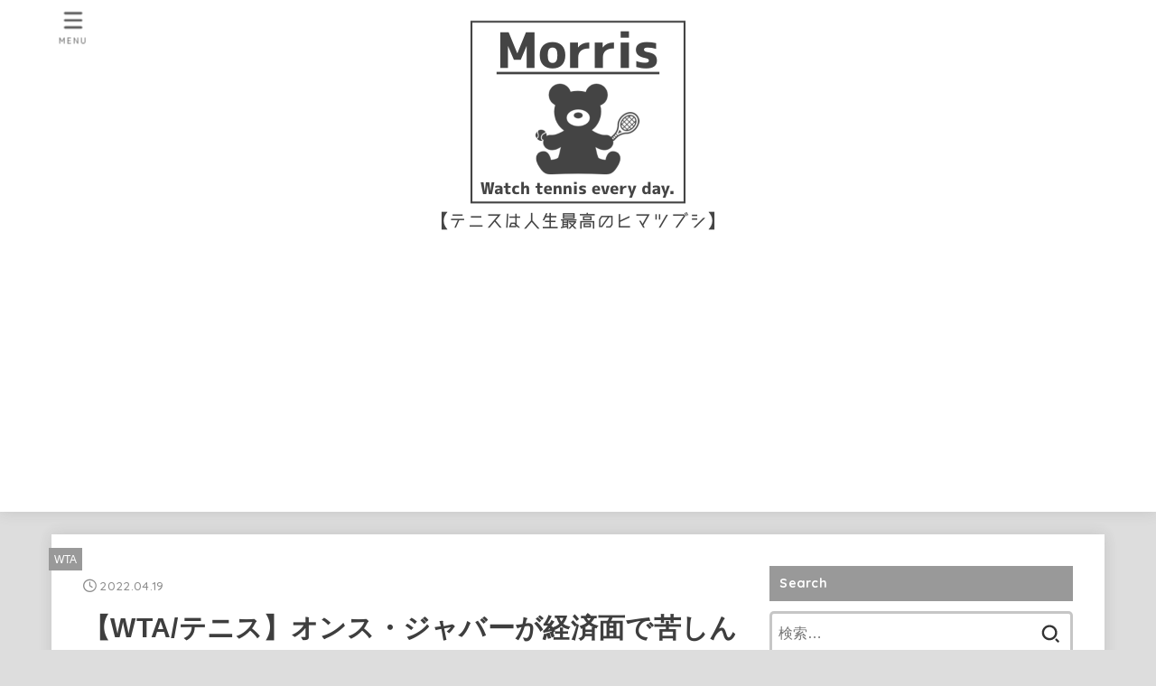

--- FILE ---
content_type: text/html; charset=UTF-8
request_url: https://vert-morris-pod.com/zyoto/
body_size: 29430
content:
<!doctype html>
<html dir="ltr" lang="ja">
<head>
<meta charset="utf-8">
<meta http-equiv="X-UA-Compatible" content="IE=edge">
<meta name="HandheldFriendly" content="True">
<meta name="MobileOptimized" content="320">
<meta name="viewport" content="width=device-width, initial-scale=1"/>
<link rel="pingback" href="https://vert-morris-pod.com/xmlrpc.php">
<title>【WTA/テニス】オンス・ジャバーが経済面で苦しんだキャリアを振り返る「夫と家族に依存した」</title>

		<!-- All in One SEO 4.7.3.1 - aioseo.com -->
		<meta name="robots" content="max-snippet:-1, max-image-preview:large, max-video-preview:-1" />
		<link rel="canonical" href="https://vert-morris-pod.com/zyoto/" />
		<meta name="generator" content="All in One SEO (AIOSEO) 4.7.3.1" />
		<meta name="twitter:card" content="summary_large_image" />
		<meta name="twitter:site" content="@Morris2009USop" />
		<meta name="twitter:title" content="【WTA/テニス】オンス・ジャバーが経済面で苦しんだキャリアを振り返る「夫と家族に依存した」" />
		<meta name="twitter:creator" content="@Morris2009USop" />
		<meta name="twitter:image" content="https://vert-morris-pod.com/wp-content/uploads/2022/04/0e1918b9239c187f68988a78ecf1fb19.jpg" />
		<meta name="google" content="nositelinkssearchbox" />
		<script type="application/ld+json" class="aioseo-schema">
			{"@context":"https:\/\/schema.org","@graph":[{"@type":"Article","@id":"https:\/\/vert-morris-pod.com\/zyoto\/#article","name":"\u3010WTA\/\u30c6\u30cb\u30b9\u3011\u30aa\u30f3\u30b9\u30fb\u30b8\u30e3\u30d0\u30fc\u304c\u7d4c\u6e08\u9762\u3067\u82e6\u3057\u3093\u3060\u30ad\u30e3\u30ea\u30a2\u3092\u632f\u308a\u8fd4\u308b\u300c\u592b\u3068\u5bb6\u65cf\u306b\u4f9d\u5b58\u3057\u305f\u300d","headline":"\u3010WTA\/\u30c6\u30cb\u30b9\u3011\u30aa\u30f3\u30b9\u30fb\u30b8\u30e3\u30d0\u30fc\u304c\u7d4c\u6e08\u9762\u3067\u82e6\u3057\u3093\u3060\u30ad\u30e3\u30ea\u30a2\u3092\u632f\u308a\u8fd4\u308b\u300c\u592b\u3068\u5bb6\u65cf\u306b\u4f9d\u5b58\u3057\u305f\u300d","author":{"@id":"https:\/\/vert-morris-pod.com\/author\/morisu\/#author"},"publisher":{"@id":"https:\/\/vert-morris-pod.com\/#organization"},"image":{"@type":"ImageObject","url":"https:\/\/vert-morris-pod.com\/wp-content\/uploads\/2022\/04\/0e1918b9239c187f68988a78ecf1fb19.jpg","width":1080,"height":796},"datePublished":"2022-04-19T16:43:47+09:00","dateModified":"2022-04-19T16:45:00+09:00","inLanguage":"ja","mainEntityOfPage":{"@id":"https:\/\/vert-morris-pod.com\/zyoto\/#webpage"},"isPartOf":{"@id":"https:\/\/vert-morris-pod.com\/zyoto\/#webpage"},"articleSection":"WTA, \u30aa\u30f3\u30b9\u30fb\u30b8\u30e3\u30d0\u30fc"},{"@type":"BreadcrumbList","@id":"https:\/\/vert-morris-pod.com\/zyoto\/#breadcrumblist","itemListElement":[{"@type":"ListItem","@id":"https:\/\/vert-morris-pod.com\/#listItem","position":1,"name":"\u5bb6","item":"https:\/\/vert-morris-pod.com\/","nextItem":"https:\/\/vert-morris-pod.com\/zyoto\/#listItem"},{"@type":"ListItem","@id":"https:\/\/vert-morris-pod.com\/zyoto\/#listItem","position":2,"name":"\u3010WTA\/\u30c6\u30cb\u30b9\u3011\u30aa\u30f3\u30b9\u30fb\u30b8\u30e3\u30d0\u30fc\u304c\u7d4c\u6e08\u9762\u3067\u82e6\u3057\u3093\u3060\u30ad\u30e3\u30ea\u30a2\u3092\u632f\u308a\u8fd4\u308b\u300c\u592b\u3068\u5bb6\u65cf\u306b\u4f9d\u5b58\u3057\u305f\u300d","previousItem":"https:\/\/vert-morris-pod.com\/#listItem"}]},{"@type":"Organization","@id":"https:\/\/vert-morris-pod.com\/#organization","name":"Morris","description":"\u30c6\u30cb\u30b9\u306f\u4eba\u751f\u6700\u9ad8\u306e\u30d2\u30de\u30c4\u30d6\u30b7","url":"https:\/\/vert-morris-pod.com\/","logo":{"@type":"ImageObject","url":"https:\/\/vert-morris-pod.com\/wp-content\/uploads\/2021\/11\/cropped-111543b0005cf9136f93e41f3c31a48a.png","@id":"https:\/\/vert-morris-pod.com\/zyoto\/#organizationLogo","width":420,"height":242},"image":{"@id":"https:\/\/vert-morris-pod.com\/zyoto\/#organizationLogo"},"sameAs":["https:\/\/twitter.com\/Morris2009USop"]},{"@type":"Person","@id":"https:\/\/vert-morris-pod.com\/author\/morisu\/#author","url":"https:\/\/vert-morris-pod.com\/author\/morisu\/","name":"morisu","image":{"@type":"ImageObject","@id":"https:\/\/vert-morris-pod.com\/zyoto\/#authorImage","url":"https:\/\/secure.gravatar.com\/avatar\/eb0b35d0007f66f81627ae972c5a62a6?s=96&d=mm&r=g","width":96,"height":96,"caption":"morisu"}},{"@type":"WebPage","@id":"https:\/\/vert-morris-pod.com\/zyoto\/#webpage","url":"https:\/\/vert-morris-pod.com\/zyoto\/","name":"\u3010WTA\/\u30c6\u30cb\u30b9\u3011\u30aa\u30f3\u30b9\u30fb\u30b8\u30e3\u30d0\u30fc\u304c\u7d4c\u6e08\u9762\u3067\u82e6\u3057\u3093\u3060\u30ad\u30e3\u30ea\u30a2\u3092\u632f\u308a\u8fd4\u308b\u300c\u592b\u3068\u5bb6\u65cf\u306b\u4f9d\u5b58\u3057\u305f\u300d","inLanguage":"ja","isPartOf":{"@id":"https:\/\/vert-morris-pod.com\/#website"},"breadcrumb":{"@id":"https:\/\/vert-morris-pod.com\/zyoto\/#breadcrumblist"},"author":{"@id":"https:\/\/vert-morris-pod.com\/author\/morisu\/#author"},"creator":{"@id":"https:\/\/vert-morris-pod.com\/author\/morisu\/#author"},"image":{"@type":"ImageObject","url":"https:\/\/vert-morris-pod.com\/wp-content\/uploads\/2022\/04\/0e1918b9239c187f68988a78ecf1fb19.jpg","@id":"https:\/\/vert-morris-pod.com\/zyoto\/#mainImage","width":1080,"height":796},"primaryImageOfPage":{"@id":"https:\/\/vert-morris-pod.com\/zyoto\/#mainImage"},"datePublished":"2022-04-19T16:43:47+09:00","dateModified":"2022-04-19T16:45:00+09:00"},{"@type":"WebSite","@id":"https:\/\/vert-morris-pod.com\/#website","url":"https:\/\/vert-morris-pod.com\/","name":"Morris","description":"\u30c6\u30cb\u30b9\u306f\u4eba\u751f\u6700\u9ad8\u306e\u30d2\u30de\u30c4\u30d6\u30b7","inLanguage":"ja","publisher":{"@id":"https:\/\/vert-morris-pod.com\/#organization"}}]}
		</script>
		<!-- All in One SEO -->

<link rel='dns-prefetch' href='//fonts.googleapis.com' />
<link rel='dns-prefetch' href='//cdnjs.cloudflare.com' />
<link rel="alternate" type="application/rss+xml" title="Morris &raquo; フィード" href="https://vert-morris-pod.com/feed/" />
<link rel="alternate" type="application/rss+xml" title="Morris &raquo; コメントフィード" href="https://vert-morris-pod.com/comments/feed/" />
<script type="text/javascript">
/* <![CDATA[ */
window._wpemojiSettings = {"baseUrl":"https:\/\/s.w.org\/images\/core\/emoji\/15.0.3\/72x72\/","ext":".png","svgUrl":"https:\/\/s.w.org\/images\/core\/emoji\/15.0.3\/svg\/","svgExt":".svg","source":{"concatemoji":"https:\/\/vert-morris-pod.com\/wp-includes\/js\/wp-emoji-release.min.js?ver=6.6.4"}};
/*! This file is auto-generated */
!function(i,n){var o,s,e;function c(e){try{var t={supportTests:e,timestamp:(new Date).valueOf()};sessionStorage.setItem(o,JSON.stringify(t))}catch(e){}}function p(e,t,n){e.clearRect(0,0,e.canvas.width,e.canvas.height),e.fillText(t,0,0);var t=new Uint32Array(e.getImageData(0,0,e.canvas.width,e.canvas.height).data),r=(e.clearRect(0,0,e.canvas.width,e.canvas.height),e.fillText(n,0,0),new Uint32Array(e.getImageData(0,0,e.canvas.width,e.canvas.height).data));return t.every(function(e,t){return e===r[t]})}function u(e,t,n){switch(t){case"flag":return n(e,"\ud83c\udff3\ufe0f\u200d\u26a7\ufe0f","\ud83c\udff3\ufe0f\u200b\u26a7\ufe0f")?!1:!n(e,"\ud83c\uddfa\ud83c\uddf3","\ud83c\uddfa\u200b\ud83c\uddf3")&&!n(e,"\ud83c\udff4\udb40\udc67\udb40\udc62\udb40\udc65\udb40\udc6e\udb40\udc67\udb40\udc7f","\ud83c\udff4\u200b\udb40\udc67\u200b\udb40\udc62\u200b\udb40\udc65\u200b\udb40\udc6e\u200b\udb40\udc67\u200b\udb40\udc7f");case"emoji":return!n(e,"\ud83d\udc26\u200d\u2b1b","\ud83d\udc26\u200b\u2b1b")}return!1}function f(e,t,n){var r="undefined"!=typeof WorkerGlobalScope&&self instanceof WorkerGlobalScope?new OffscreenCanvas(300,150):i.createElement("canvas"),a=r.getContext("2d",{willReadFrequently:!0}),o=(a.textBaseline="top",a.font="600 32px Arial",{});return e.forEach(function(e){o[e]=t(a,e,n)}),o}function t(e){var t=i.createElement("script");t.src=e,t.defer=!0,i.head.appendChild(t)}"undefined"!=typeof Promise&&(o="wpEmojiSettingsSupports",s=["flag","emoji"],n.supports={everything:!0,everythingExceptFlag:!0},e=new Promise(function(e){i.addEventListener("DOMContentLoaded",e,{once:!0})}),new Promise(function(t){var n=function(){try{var e=JSON.parse(sessionStorage.getItem(o));if("object"==typeof e&&"number"==typeof e.timestamp&&(new Date).valueOf()<e.timestamp+604800&&"object"==typeof e.supportTests)return e.supportTests}catch(e){}return null}();if(!n){if("undefined"!=typeof Worker&&"undefined"!=typeof OffscreenCanvas&&"undefined"!=typeof URL&&URL.createObjectURL&&"undefined"!=typeof Blob)try{var e="postMessage("+f.toString()+"("+[JSON.stringify(s),u.toString(),p.toString()].join(",")+"));",r=new Blob([e],{type:"text/javascript"}),a=new Worker(URL.createObjectURL(r),{name:"wpTestEmojiSupports"});return void(a.onmessage=function(e){c(n=e.data),a.terminate(),t(n)})}catch(e){}c(n=f(s,u,p))}t(n)}).then(function(e){for(var t in e)n.supports[t]=e[t],n.supports.everything=n.supports.everything&&n.supports[t],"flag"!==t&&(n.supports.everythingExceptFlag=n.supports.everythingExceptFlag&&n.supports[t]);n.supports.everythingExceptFlag=n.supports.everythingExceptFlag&&!n.supports.flag,n.DOMReady=!1,n.readyCallback=function(){n.DOMReady=!0}}).then(function(){return e}).then(function(){var e;n.supports.everything||(n.readyCallback(),(e=n.source||{}).concatemoji?t(e.concatemoji):e.wpemoji&&e.twemoji&&(t(e.twemoji),t(e.wpemoji)))}))}((window,document),window._wpemojiSettings);
/* ]]> */
</script>
<style id='wp-emoji-styles-inline-css' type='text/css'>

	img.wp-smiley, img.emoji {
		display: inline !important;
		border: none !important;
		box-shadow: none !important;
		height: 1em !important;
		width: 1em !important;
		margin: 0 0.07em !important;
		vertical-align: -0.1em !important;
		background: none !important;
		padding: 0 !important;
	}
</style>
<link rel='stylesheet' id='wp-block-library-css' href='https://vert-morris-pod.com/wp-includes/css/dist/block-library/style.min.css' type='text/css' media='all' />
<style id='classic-theme-styles-inline-css' type='text/css'>
/*! This file is auto-generated */
.wp-block-button__link{color:#fff;background-color:#32373c;border-radius:9999px;box-shadow:none;text-decoration:none;padding:calc(.667em + 2px) calc(1.333em + 2px);font-size:1.125em}.wp-block-file__button{background:#32373c;color:#fff;text-decoration:none}
</style>
<style id='global-styles-inline-css' type='text/css'>
:root{--wp--preset--aspect-ratio--square: 1;--wp--preset--aspect-ratio--4-3: 4/3;--wp--preset--aspect-ratio--3-4: 3/4;--wp--preset--aspect-ratio--3-2: 3/2;--wp--preset--aspect-ratio--2-3: 2/3;--wp--preset--aspect-ratio--16-9: 16/9;--wp--preset--aspect-ratio--9-16: 9/16;--wp--preset--color--black: #000;--wp--preset--color--cyan-bluish-gray: #abb8c3;--wp--preset--color--white: #fff;--wp--preset--color--pale-pink: #f78da7;--wp--preset--color--vivid-red: #cf2e2e;--wp--preset--color--luminous-vivid-orange: #ff6900;--wp--preset--color--luminous-vivid-amber: #fcb900;--wp--preset--color--light-green-cyan: #7bdcb5;--wp--preset--color--vivid-green-cyan: #00d084;--wp--preset--color--pale-cyan-blue: #8ed1fc;--wp--preset--color--vivid-cyan-blue: #0693e3;--wp--preset--color--vivid-purple: #9b51e0;--wp--preset--color--mainttlbg: var(--main-ttl-bg);--wp--preset--color--mainttltext: var(--main-ttl-color);--wp--preset--gradient--vivid-cyan-blue-to-vivid-purple: linear-gradient(135deg,rgba(6,147,227,1) 0%,rgb(155,81,224) 100%);--wp--preset--gradient--light-green-cyan-to-vivid-green-cyan: linear-gradient(135deg,rgb(122,220,180) 0%,rgb(0,208,130) 100%);--wp--preset--gradient--luminous-vivid-amber-to-luminous-vivid-orange: linear-gradient(135deg,rgba(252,185,0,1) 0%,rgba(255,105,0,1) 100%);--wp--preset--gradient--luminous-vivid-orange-to-vivid-red: linear-gradient(135deg,rgba(255,105,0,1) 0%,rgb(207,46,46) 100%);--wp--preset--gradient--very-light-gray-to-cyan-bluish-gray: linear-gradient(135deg,rgb(238,238,238) 0%,rgb(169,184,195) 100%);--wp--preset--gradient--cool-to-warm-spectrum: linear-gradient(135deg,rgb(74,234,220) 0%,rgb(151,120,209) 20%,rgb(207,42,186) 40%,rgb(238,44,130) 60%,rgb(251,105,98) 80%,rgb(254,248,76) 100%);--wp--preset--gradient--blush-light-purple: linear-gradient(135deg,rgb(255,206,236) 0%,rgb(152,150,240) 100%);--wp--preset--gradient--blush-bordeaux: linear-gradient(135deg,rgb(254,205,165) 0%,rgb(254,45,45) 50%,rgb(107,0,62) 100%);--wp--preset--gradient--luminous-dusk: linear-gradient(135deg,rgb(255,203,112) 0%,rgb(199,81,192) 50%,rgb(65,88,208) 100%);--wp--preset--gradient--pale-ocean: linear-gradient(135deg,rgb(255,245,203) 0%,rgb(182,227,212) 50%,rgb(51,167,181) 100%);--wp--preset--gradient--electric-grass: linear-gradient(135deg,rgb(202,248,128) 0%,rgb(113,206,126) 100%);--wp--preset--gradient--midnight: linear-gradient(135deg,rgb(2,3,129) 0%,rgb(40,116,252) 100%);--wp--preset--font-size--small: 13px;--wp--preset--font-size--medium: 20px;--wp--preset--font-size--large: 36px;--wp--preset--font-size--x-large: 42px;--wp--preset--spacing--20: 0.44rem;--wp--preset--spacing--30: 0.67rem;--wp--preset--spacing--40: 1rem;--wp--preset--spacing--50: 1.5rem;--wp--preset--spacing--60: 2.25rem;--wp--preset--spacing--70: 3.38rem;--wp--preset--spacing--80: 5.06rem;--wp--preset--shadow--natural: 6px 6px 9px rgba(0, 0, 0, 0.2);--wp--preset--shadow--deep: 12px 12px 50px rgba(0, 0, 0, 0.4);--wp--preset--shadow--sharp: 6px 6px 0px rgba(0, 0, 0, 0.2);--wp--preset--shadow--outlined: 6px 6px 0px -3px rgba(255, 255, 255, 1), 6px 6px rgba(0, 0, 0, 1);--wp--preset--shadow--crisp: 6px 6px 0px rgba(0, 0, 0, 1);}:where(.is-layout-flex){gap: 0.5em;}:where(.is-layout-grid){gap: 0.5em;}body .is-layout-flex{display: flex;}.is-layout-flex{flex-wrap: wrap;align-items: center;}.is-layout-flex > :is(*, div){margin: 0;}body .is-layout-grid{display: grid;}.is-layout-grid > :is(*, div){margin: 0;}:where(.wp-block-columns.is-layout-flex){gap: 2em;}:where(.wp-block-columns.is-layout-grid){gap: 2em;}:where(.wp-block-post-template.is-layout-flex){gap: 1.25em;}:where(.wp-block-post-template.is-layout-grid){gap: 1.25em;}.has-black-color{color: var(--wp--preset--color--black) !important;}.has-cyan-bluish-gray-color{color: var(--wp--preset--color--cyan-bluish-gray) !important;}.has-white-color{color: var(--wp--preset--color--white) !important;}.has-pale-pink-color{color: var(--wp--preset--color--pale-pink) !important;}.has-vivid-red-color{color: var(--wp--preset--color--vivid-red) !important;}.has-luminous-vivid-orange-color{color: var(--wp--preset--color--luminous-vivid-orange) !important;}.has-luminous-vivid-amber-color{color: var(--wp--preset--color--luminous-vivid-amber) !important;}.has-light-green-cyan-color{color: var(--wp--preset--color--light-green-cyan) !important;}.has-vivid-green-cyan-color{color: var(--wp--preset--color--vivid-green-cyan) !important;}.has-pale-cyan-blue-color{color: var(--wp--preset--color--pale-cyan-blue) !important;}.has-vivid-cyan-blue-color{color: var(--wp--preset--color--vivid-cyan-blue) !important;}.has-vivid-purple-color{color: var(--wp--preset--color--vivid-purple) !important;}.has-black-background-color{background-color: var(--wp--preset--color--black) !important;}.has-cyan-bluish-gray-background-color{background-color: var(--wp--preset--color--cyan-bluish-gray) !important;}.has-white-background-color{background-color: var(--wp--preset--color--white) !important;}.has-pale-pink-background-color{background-color: var(--wp--preset--color--pale-pink) !important;}.has-vivid-red-background-color{background-color: var(--wp--preset--color--vivid-red) !important;}.has-luminous-vivid-orange-background-color{background-color: var(--wp--preset--color--luminous-vivid-orange) !important;}.has-luminous-vivid-amber-background-color{background-color: var(--wp--preset--color--luminous-vivid-amber) !important;}.has-light-green-cyan-background-color{background-color: var(--wp--preset--color--light-green-cyan) !important;}.has-vivid-green-cyan-background-color{background-color: var(--wp--preset--color--vivid-green-cyan) !important;}.has-pale-cyan-blue-background-color{background-color: var(--wp--preset--color--pale-cyan-blue) !important;}.has-vivid-cyan-blue-background-color{background-color: var(--wp--preset--color--vivid-cyan-blue) !important;}.has-vivid-purple-background-color{background-color: var(--wp--preset--color--vivid-purple) !important;}.has-black-border-color{border-color: var(--wp--preset--color--black) !important;}.has-cyan-bluish-gray-border-color{border-color: var(--wp--preset--color--cyan-bluish-gray) !important;}.has-white-border-color{border-color: var(--wp--preset--color--white) !important;}.has-pale-pink-border-color{border-color: var(--wp--preset--color--pale-pink) !important;}.has-vivid-red-border-color{border-color: var(--wp--preset--color--vivid-red) !important;}.has-luminous-vivid-orange-border-color{border-color: var(--wp--preset--color--luminous-vivid-orange) !important;}.has-luminous-vivid-amber-border-color{border-color: var(--wp--preset--color--luminous-vivid-amber) !important;}.has-light-green-cyan-border-color{border-color: var(--wp--preset--color--light-green-cyan) !important;}.has-vivid-green-cyan-border-color{border-color: var(--wp--preset--color--vivid-green-cyan) !important;}.has-pale-cyan-blue-border-color{border-color: var(--wp--preset--color--pale-cyan-blue) !important;}.has-vivid-cyan-blue-border-color{border-color: var(--wp--preset--color--vivid-cyan-blue) !important;}.has-vivid-purple-border-color{border-color: var(--wp--preset--color--vivid-purple) !important;}.has-vivid-cyan-blue-to-vivid-purple-gradient-background{background: var(--wp--preset--gradient--vivid-cyan-blue-to-vivid-purple) !important;}.has-light-green-cyan-to-vivid-green-cyan-gradient-background{background: var(--wp--preset--gradient--light-green-cyan-to-vivid-green-cyan) !important;}.has-luminous-vivid-amber-to-luminous-vivid-orange-gradient-background{background: var(--wp--preset--gradient--luminous-vivid-amber-to-luminous-vivid-orange) !important;}.has-luminous-vivid-orange-to-vivid-red-gradient-background{background: var(--wp--preset--gradient--luminous-vivid-orange-to-vivid-red) !important;}.has-very-light-gray-to-cyan-bluish-gray-gradient-background{background: var(--wp--preset--gradient--very-light-gray-to-cyan-bluish-gray) !important;}.has-cool-to-warm-spectrum-gradient-background{background: var(--wp--preset--gradient--cool-to-warm-spectrum) !important;}.has-blush-light-purple-gradient-background{background: var(--wp--preset--gradient--blush-light-purple) !important;}.has-blush-bordeaux-gradient-background{background: var(--wp--preset--gradient--blush-bordeaux) !important;}.has-luminous-dusk-gradient-background{background: var(--wp--preset--gradient--luminous-dusk) !important;}.has-pale-ocean-gradient-background{background: var(--wp--preset--gradient--pale-ocean) !important;}.has-electric-grass-gradient-background{background: var(--wp--preset--gradient--electric-grass) !important;}.has-midnight-gradient-background{background: var(--wp--preset--gradient--midnight) !important;}.has-small-font-size{font-size: var(--wp--preset--font-size--small) !important;}.has-medium-font-size{font-size: var(--wp--preset--font-size--medium) !important;}.has-large-font-size{font-size: var(--wp--preset--font-size--large) !important;}.has-x-large-font-size{font-size: var(--wp--preset--font-size--x-large) !important;}
:where(.wp-block-post-template.is-layout-flex){gap: 1.25em;}:where(.wp-block-post-template.is-layout-grid){gap: 1.25em;}
:where(.wp-block-columns.is-layout-flex){gap: 2em;}:where(.wp-block-columns.is-layout-grid){gap: 2em;}
:root :where(.wp-block-pullquote){font-size: 1.5em;line-height: 1.6;}
</style>
<link rel='stylesheet' id='stk_style-css' href='https://vert-morris-pod.com/wp-content/themes/jstork19/style.css?ver=3.18.1' type='text/css' media='all' />
<style id='stk_style-inline-css' type='text/css'>
:root{--stk-base-font-family:"游ゴシック","Yu Gothic","游ゴシック体","YuGothic","Hiragino Kaku Gothic ProN",Meiryo,sans-serif;--stk-base-font-size-pc:103%;--stk-base-font-size-sp:103%;--stk-font-awesome-free:"Font Awesome 6 Free";--stk-font-awesome-brand:"Font Awesome 6 Brands";--wp--preset--font-size--medium:clamp(1.2em,2.5vw,20px);--wp--preset--font-size--large:clamp(1.5em,4.5vw,36px);--wp--preset--font-size--x-large:clamp(1.9em,5.25vw,42px);--wp--style--gallery-gap-default:.5em;--stk-margin:1.6em;--main-text-color:#3E3E3E;--main-link-color:#3e3e3e;--main-link-color-hover:#E69B9B;--main-ttl-bg:#999;--main-ttl-bg-rgba:rgba(153,153,153,.1);--main-ttl-color:#fff;--header-bg:#fff;--header-bg-overlay:#0ea3c9;--header-logo-color:#fff;--header-text-color:#595959;--inner-content-bg:#fff;--label-bg:#999;--label-text-color:#fff;--slider-text-color:#444;--side-text-color:#3e3e3e;--footer-bg:#fff;--footer-text-color:#595959;--footer-link-color:#3e3e3e;--new-mark-bg:#999;--oc-box-blue:#82c8e2;--oc-box-blue-inner:#d4f3ff;--oc-box-red:#ee5656;--oc-box-red-inner:#feeeed;--oc-box-yellow:#f7cf2e;--oc-box-yellow-inner:#fffae2;--oc-box-green:#39cd75;--oc-box-green-inner:#e8fbf0;--oc-box-pink:#f7b2b2;--oc-box-pink-inner:#fee;--oc-box-gray:#9c9c9c;--oc-box-gray-inner:#f5f5f5;--oc-box-black:#313131;--oc-box-black-inner:#404040;--oc-btn-rich_yellow:#f7cf2e;--oc-btn-rich_yellow-sdw:#ecb254;--oc-btn-rich_pink:#ee5656;--oc-btn-rich_pink-sdw:#d34e4e;--oc-btn-rich_orange:#ef9b2f;--oc-btn-rich_orange-sdw:#cc8c23;--oc-btn-rich_green:#39cd75;--oc-btn-rich_green-sdw:#1eae59;--oc-btn-rich_blue:#19b4ce;--oc-btn-rich_blue-sdw:#07889d;--oc-base-border-color:rgba(125,125,125,.3);--oc-has-background-basic-padding:1.1em;--stk-maker-yellow:#ff6;--stk-maker-pink:#ffd5d5;--stk-maker-blue:#b5dfff;--stk-maker-green:#cff7c7;--stk-caption-font-size:11px}
</style>
<link rel='stylesheet' id='stk_child-style-css' href='https://vert-morris-pod.com/wp-content/themes/jstork19_custom/style.css' type='text/css' media='all' />
<link rel='stylesheet' id='gf_font-css' href='https://fonts.googleapis.com/css2?family=Quicksand:wght@500;700&#038;display=swap' type='text/css' media='all' />
<style id='gf_font-inline-css' type='text/css'>
.gf {font-family: "Quicksand", "游ゴシック", "Yu Gothic", "游ゴシック体", "YuGothic", "Hiragino Kaku Gothic ProN", Meiryo, sans-serif;}
</style>
<link rel='stylesheet' id='fontawesome-css' href='https://cdnjs.cloudflare.com/ajax/libs/font-awesome/6.2.1/css/all.min.css' type='text/css' media='all' />
<script type="text/javascript" src="https://vert-morris-pod.com/wp-includes/js/jquery/jquery.min.js?ver=3.7.1" id="jquery-core-js"></script>
<script type="text/javascript" src="https://vert-morris-pod.com/wp-includes/js/jquery/jquery-migrate.min.js?ver=3.4.1" id="jquery-migrate-js"></script>
<script type="text/javascript" id="jquery-js-after">
/* <![CDATA[ */
jQuery(function($){$(".widget_categories li, .widget_nav_menu li").has("ul").toggleClass("accordionMenu");$(".widget ul.children , .widget ul.sub-menu").after("<span class='accordionBtn'></span>");$(".widget ul.children , .widget ul.sub-menu").hide();$("ul .accordionBtn").on("click",function(){$(this).prev("ul").slideToggle();$(this).toggleClass("active")})});
/* ]]> */
</script>
<link rel="https://api.w.org/" href="https://vert-morris-pod.com/wp-json/" /><link rel="alternate" title="JSON" type="application/json" href="https://vert-morris-pod.com/wp-json/wp/v2/posts/2286" /><link rel="EditURI" type="application/rsd+xml" title="RSD" href="https://vert-morris-pod.com/xmlrpc.php?rsd" />

<link rel='shortlink' href='https://vert-morris-pod.com/?p=2286' />
<link rel="alternate" title="oEmbed (JSON)" type="application/json+oembed" href="https://vert-morris-pod.com/wp-json/oembed/1.0/embed?url=https%3A%2F%2Fvert-morris-pod.com%2Fzyoto%2F" />
<link rel="alternate" title="oEmbed (XML)" type="text/xml+oembed" href="https://vert-morris-pod.com/wp-json/oembed/1.0/embed?url=https%3A%2F%2Fvert-morris-pod.com%2Fzyoto%2F&#038;format=xml" />
<link href="https://use.fontawesome.com/releases/v5.6.1/css/all.css" rel="stylesheet"><meta name="thumbnail" content="https://vert-morris-pod.com/wp-content/uploads/2022/04/0e1918b9239c187f68988a78ecf1fb19.jpg" />
<noscript><style>.lazyload[data-src]{display:none !important;}</style></noscript><style>.lazyload{background-image:none !important;}.lazyload:before{background-image:none !important;}</style><style type="text/css">.broken_link, a.broken_link {
	text-decoration: line-through;
}</style><style type="text/css" id="custom-background-css">
body.custom-background { background-color: #dddddd; }
</style>
	<link rel="icon" href="https://vert-morris-pod.com/wp-content/uploads/2020/09/cropped-25b81075a0fcc7355da25ac8f1e8831c-32x32.png" sizes="32x32" />
<link rel="icon" href="https://vert-morris-pod.com/wp-content/uploads/2020/09/cropped-25b81075a0fcc7355da25ac8f1e8831c-192x192.png" sizes="192x192" />
<link rel="apple-touch-icon" href="https://vert-morris-pod.com/wp-content/uploads/2020/09/cropped-25b81075a0fcc7355da25ac8f1e8831c-180x180.png" />
<meta name="msapplication-TileImage" content="https://vert-morris-pod.com/wp-content/uploads/2020/09/cropped-25b81075a0fcc7355da25ac8f1e8831c-270x270.png" />
		<style type="text/css" id="wp-custom-css">
			.box3 {
    padding: 0.5em 1em;
    margin: 2em 0;
    color: #2c2c2f;
    background: #EEEEEE;/*背景色*/
}
.box3 p {
    margin: 0; 
    padding: 0;
}
/* Webフォント：Noto Sans JP */
@import url(http://fonts.googleapis.com/earlyaccess/notosansjp.css);
 
body {
     font-family: 'Noto Sans JP', sans-serif;
     font-size: 100%;
     font-weight:350;
     letter-spacing: 0.1em;
}		</style>
		</head>
<body class="post-template-default single single-post postid-2286 single-format-standard custom-background wp-custom-logo wp-embed-responsive gf_Quicksand h_layout_pc_center_full h_layout_sp_center">
<svg xmlns="http://www.w3.org/2000/svg" width="0" height="0" focusable="false" role="none" style="visibility: hidden; position: absolute; left: -9999px; overflow: hidden;"><defs>
		<symbol viewBox="0 0 512 512" id="stk-facebook-svg"><path d="M504 256C504 119 393 8 256 8S8 119 8 256c0 123.78 90.69 226.38 209.25 245V327.69h-63V256h63v-54.64c0-62.15 37-96.48 93.67-96.48 27.14 0 55.52 4.84 55.52 4.84v61h-31.28c-30.8 0-40.41 19.12-40.41 38.73V256h68.78l-11 71.69h-57.78V501C413.31 482.38 504 379.78 504 256z"/></symbol>
		<symbol viewBox="0 0 512 512" id="stk-twitter-svg"><path d="M459.37 151.716c.325 4.548.325 9.097.325 13.645 0 138.72-105.583 298.558-298.558 298.558-59.452 0-114.68-17.219-161.137-47.106 8.447.974 16.568 1.299 25.34 1.299 49.055 0 94.213-16.568 130.274-44.832-46.132-.975-84.792-31.188-98.112-72.772 6.498.974 12.995 1.624 19.818 1.624 9.421 0 18.843-1.3 27.614-3.573-48.081-9.747-84.143-51.98-84.143-102.985v-1.299c13.969 7.797 30.214 12.67 47.431 13.319-28.264-18.843-46.781-51.005-46.781-87.391 0-19.492 5.197-37.36 14.294-52.954 51.655 63.675 129.3 105.258 216.365 109.807-1.624-7.797-2.599-15.918-2.599-24.04 0-57.828 46.782-104.934 104.934-104.934 30.213 0 57.502 12.67 76.67 33.137 23.715-4.548 46.456-13.32 66.599-25.34-7.798 24.366-24.366 44.833-46.132 57.827 21.117-2.273 41.584-8.122 60.426-16.243-14.292 20.791-32.161 39.308-52.628 54.253z"/></symbol>
		<symbol viewBox="0 0 576 512" id="stk-youtube-svg"><path d="M549.655 124.083c-6.281-23.65-24.787-42.276-48.284-48.597C458.781 64 288 64 288 64S117.22 64 74.629 75.486c-23.497 6.322-42.003 24.947-48.284 48.597-11.412 42.867-11.412 132.305-11.412 132.305s0 89.438 11.412 132.305c6.281 23.65 24.787 41.5 48.284 47.821C117.22 448 288 448 288 448s170.78 0 213.371-11.486c23.497-6.321 42.003-24.171 48.284-47.821 11.412-42.867 11.412-132.305 11.412-132.305s0-89.438-11.412-132.305zm-317.51 213.508V175.185l142.739 81.205-142.739 81.201z"/></symbol>
		<symbol viewBox="0 0 448 512" id="stk-instagram-svg"><path d="M224.1 141c-63.6 0-114.9 51.3-114.9 114.9s51.3 114.9 114.9 114.9S339 319.5 339 255.9 287.7 141 224.1 141zm0 189.6c-41.1 0-74.7-33.5-74.7-74.7s33.5-74.7 74.7-74.7 74.7 33.5 74.7 74.7-33.6 74.7-74.7 74.7zm146.4-194.3c0 14.9-12 26.8-26.8 26.8-14.9 0-26.8-12-26.8-26.8s12-26.8 26.8-26.8 26.8 12 26.8 26.8zm76.1 27.2c-1.7-35.9-9.9-67.7-36.2-93.9-26.2-26.2-58-34.4-93.9-36.2-37-2.1-147.9-2.1-184.9 0-35.8 1.7-67.6 9.9-93.9 36.1s-34.4 58-36.2 93.9c-2.1 37-2.1 147.9 0 184.9 1.7 35.9 9.9 67.7 36.2 93.9s58 34.4 93.9 36.2c37 2.1 147.9 2.1 184.9 0 35.9-1.7 67.7-9.9 93.9-36.2 26.2-26.2 34.4-58 36.2-93.9 2.1-37 2.1-147.8 0-184.8zM398.8 388c-7.8 19.6-22.9 34.7-42.6 42.6-29.5 11.7-99.5 9-132.1 9s-102.7 2.6-132.1-9c-19.6-7.8-34.7-22.9-42.6-42.6-11.7-29.5-9-99.5-9-132.1s-2.6-102.7 9-132.1c7.8-19.6 22.9-34.7 42.6-42.6 29.5-11.7 99.5-9 132.1-9s102.7-2.6 132.1 9c19.6 7.8 34.7 22.9 42.6 42.6 11.7 29.5 9 99.5 9 132.1s2.7 102.7-9 132.1z"/></symbol>
		<symbol viewBox="0 0 32 32" id="stk-line-svg"><path d="M25.82 13.151c0.465 0 0.84 0.38 0.84 0.841 0 0.46-0.375 0.84-0.84 0.84h-2.34v1.5h2.34c0.465 0 0.84 0.377 0.84 0.84 0 0.459-0.375 0.839-0.84 0.839h-3.181c-0.46 0-0.836-0.38-0.836-0.839v-6.361c0-0.46 0.376-0.84 0.84-0.84h3.181c0.461 0 0.836 0.38 0.836 0.84 0 0.465-0.375 0.84-0.84 0.84h-2.34v1.5zM20.68 17.172c0 0.36-0.232 0.68-0.576 0.795-0.085 0.028-0.177 0.041-0.265 0.041-0.281 0-0.521-0.12-0.68-0.333l-3.257-4.423v3.92c0 0.459-0.372 0.839-0.841 0.839-0.461 0-0.835-0.38-0.835-0.839v-6.361c0-0.36 0.231-0.68 0.573-0.793 0.080-0.031 0.181-0.044 0.259-0.044 0.26 0 0.5 0.139 0.66 0.339l3.283 4.44v-3.941c0-0.46 0.376-0.84 0.84-0.84 0.46 0 0.84 0.38 0.84 0.84zM13.025 17.172c0 0.459-0.376 0.839-0.841 0.839-0.46 0-0.836-0.38-0.836-0.839v-6.361c0-0.46 0.376-0.84 0.84-0.84 0.461 0 0.837 0.38 0.837 0.84zM9.737 18.011h-3.181c-0.46 0-0.84-0.38-0.84-0.839v-6.361c0-0.46 0.38-0.84 0.84-0.84 0.464 0 0.84 0.38 0.84 0.84v5.521h2.341c0.464 0 0.839 0.377 0.839 0.84 0 0.459-0.376 0.839-0.839 0.839zM32 13.752c0-7.161-7.18-12.989-16-12.989s-16 5.828-16 12.989c0 6.415 5.693 11.789 13.38 12.811 0.521 0.109 1.231 0.344 1.411 0.787 0.16 0.401 0.105 1.021 0.051 1.44l-0.219 1.36c-0.060 0.401-0.32 1.581 1.399 0.86 1.721-0.719 9.221-5.437 12.581-9.3 2.299-2.519 3.397-5.099 3.397-7.957z"/></symbol>
		<symbol viewBox="0 0 50 50" id="stk-feedly-svg"><path d="M20.42,44.65h9.94c1.59,0,3.12-.63,4.25-1.76l12-12c2.34-2.34,2.34-6.14,0-8.48L29.64,5.43c-2.34-2.34-6.14-2.34-8.48,0L4.18,22.4c-2.34,2.34-2.34,6.14,0,8.48l12,12c1.12,1.12,2.65,1.76,4.24,1.76Zm-2.56-11.39l-.95-.95c-.39-.39-.39-1.02,0-1.41l7.07-7.07c.39-.39,1.02-.39,1.41,0l2.12,2.12c.39,.39,.39,1.02,0,1.41l-5.9,5.9c-.19,.19-.44,.29-.71,.29h-2.34c-.27,0-.52-.11-.71-.29Zm10.36,4.71l-.95,.95c-.19,.19-.44,.29-.71,.29h-2.34c-.27,0-.52-.11-.71-.29l-.95-.95c-.39-.39-.39-1.02,0-1.41l2.12-2.12c.39-.39,1.02-.39,1.41,0l2.12,2.12c.39,.39,.39,1.02,0,1.41ZM11.25,25.23l12.73-12.73c.39-.39,1.02-.39,1.41,0l2.12,2.12c.39,.39,.39,1.02,0,1.41l-11.55,11.55c-.19,.19-.45,.29-.71,.29h-2.34c-.27,0-.52-.11-.71-.29l-.95-.95c-.39-.39-.39-1.02,0-1.41Z"/></symbol>
		<symbol viewBox="0 0 448 512" id="stk-tiktok-svg"><path d="M448,209.91a210.06,210.06,0,0,1-122.77-39.25V349.38A162.55,162.55,0,1,1,185,188.31V278.2a74.62,74.62,0,1,0,52.23,71.18V0l88,0a121.18,121.18,0,0,0,1.86,22.17h0A122.18,122.18,0,0,0,381,102.39a121.43,121.43,0,0,0,67,20.14Z"/></symbol>
		<symbol viewBox="0 0 50 50" id="stk-hatebu-svg"><path d="M5.53,7.51c5.39,0,10.71,0,16.02,0,.73,0,1.47,.06,2.19,.19,3.52,.6,6.45,3.36,6.99,6.54,.63,3.68-1.34,7.09-5.02,8.67-.32,.14-.63,.27-1.03,.45,3.69,.93,6.25,3.02,7.37,6.59,1.79,5.7-2.32,11.79-8.4,12.05-6.01,.26-12.03,.06-18.13,.06V7.51Zm8.16,28.37c.16,.03,.26,.07,.35,.07,1.82,0,3.64,.03,5.46,0,2.09-.03,3.73-1.58,3.89-3.62,.14-1.87-1.28-3.79-3.27-3.97-2.11-.19-4.25-.04-6.42-.04v7.56Zm-.02-13.77c1.46,0,2.83,0,4.2,0,.29,0,.58,0,.86-.03,1.67-.21,3.01-1.53,3.17-3.12,.16-1.62-.75-3.32-2.36-3.61-1.91-.34-3.89-.25-5.87-.35v7.1Z"/><path d="M43.93,30.53h-7.69V7.59h7.69V30.53Z"/><path d="M44,38.27c0,2.13-1.79,3.86-3.95,3.83-2.12-.03-3.86-1.77-3.85-3.85,0-2.13,1.8-3.86,3.96-3.83,2.12,.03,3.85,1.75,3.84,3.85Z"/></symbol>
		<symbol id="stk-pokect-svg" viewBox="0 0 50 50"><path d="M8.04,6.5c-2.24,.15-3.6,1.42-3.6,3.7v13.62c0,11.06,11,19.75,20.52,19.68,10.7-.08,20.58-9.11,20.58-19.68V10.2c0-2.28-1.44-3.57-3.7-3.7H8.04Zm8.67,11.08l8.25,7.84,8.26-7.84c3.7-1.55,5.31,2.67,3.79,3.9l-10.76,10.27c-.35,.33-2.23,.33-2.58,0l-10.76-10.27c-1.45-1.36,.44-5.65,3.79-3.9h0Z"/></symbol>
		<symbol id="stk-pinterest-svg" viewBox="0 0 50 50"><path d="M3.63,25c.11-6.06,2.25-11.13,6.43-15.19,4.18-4.06,9.15-6.12,14.94-6.18,6.23,.11,11.34,2.24,15.32,6.38,3.98,4.15,6,9.14,6.05,14.98-.11,6.01-2.25,11.06-6.43,15.15-4.18,4.09-9.15,6.16-14.94,6.21-2,0-4-.31-6.01-.92,.39-.61,.78-1.31,1.17-2.09,.44-.94,1-2.73,1.67-5.34,.17-.72,.42-1.7,.75-2.92,.39,.67,1.06,1.28,2,1.84,2.5,1.17,5.15,1.06,7.93-.33,2.89-1.67,4.9-4.26,6.01-7.76,1-3.67,.88-7.08-.38-10.22-1.25-3.15-3.49-5.41-6.72-6.8-4.06-1.17-8.01-1.04-11.85,.38s-6.51,3.85-8.01,7.3c-.39,1.28-.62,2.55-.71,3.8s-.04,2.47,.12,3.67,.59,2.27,1.25,3.21,1.56,1.67,2.67,2.17c.28,.11,.5,.11,.67,0,.22-.11,.44-.56,.67-1.33s.31-1.31,.25-1.59c-.06-.11-.17-.31-.33-.59-1.17-1.89-1.56-3.88-1.17-5.97,.39-2.09,1.25-3.85,2.59-5.3,2.06-1.84,4.47-2.84,7.22-3,2.75-.17,5.11,.59,7.05,2.25,1.06,1.22,1.74,2.7,2.04,4.42s.31,3.38,0,4.97c-.31,1.59-.85,3.07-1.63,4.47-1.39,2.17-3.03,3.28-4.92,3.34-1.11-.06-2.02-.49-2.71-1.29s-.91-1.74-.62-2.79c.11-.61,.44-1.81,1-3.59s.86-3.12,.92-4c-.17-2.12-1.14-3.2-2.92-3.26-1.39,.17-2.42,.79-3.09,1.88s-1.03,2.32-1.09,3.71c.17,1.62,.42,2.73,.75,3.34-.61,2.5-1.09,4.51-1.42,6.01-.11,.39-.42,1.59-.92,3.59s-.78,3.53-.83,4.59v2.34c-3.95-1.84-7.07-4.49-9.35-7.97-2.28-3.48-3.42-7.33-3.42-11.56Z"/></symbol>
		<symbol id="stk-user_url-svg" viewBox="0 0 50 50"><path d="M33.62,25c0,1.99-.11,3.92-.3,5.75H16.67c-.19-1.83-.38-3.76-.38-5.75s.19-3.92,.38-5.75h16.66c.19,1.83,.3,3.76,.3,5.75Zm13.65-5.75c.48,1.84,.73,3.76,.73,5.75s-.25,3.91-.73,5.75h-11.06c.19-1.85,.29-3.85,.29-5.75s-.1-3.9-.29-5.75h11.06Zm-.94-2.88h-10.48c-.9-5.74-2.68-10.55-4.97-13.62,7.04,1.86,12.76,6.96,15.45,13.62Zm-13.4,0h-15.87c.55-3.27,1.39-6.17,2.43-8.5,.94-2.12,1.99-3.66,3.01-4.63,1.01-.96,1.84-1.24,2.5-1.24s1.49,.29,2.5,1.24c1.02,.97,2.07,2.51,3.01,4.63,1.03,2.34,1.88,5.23,2.43,8.5h0Zm-29.26,0C6.37,9.72,12.08,4.61,19.12,2.76c-2.29,3.07-4.07,7.88-4.97,13.62H3.67Zm10.12,2.88c-.19,1.85-.37,3.77-.37,5.75s.18,3.9,.37,5.75H2.72c-.47-1.84-.72-3.76-.72-5.75s.25-3.91,.72-5.75H13.79Zm5.71,22.87c-1.03-2.34-1.88-5.23-2.43-8.5h15.87c-.55,3.27-1.39,6.16-2.43,8.5-.94,2.13-1.99,3.67-3.01,4.64-1.01,.95-1.84,1.24-2.58,1.24-.58,0-1.41-.29-2.42-1.24-1.02-.97-2.07-2.51-3.01-4.64h0Zm-.37,5.12c-7.04-1.86-12.76-6.96-15.45-13.62H14.16c.9,5.74,2.68,10.55,4.97,13.62h0Zm11.75,0c2.29-3.07,4.07-7.88,4.97-13.62h10.48c-2.7,6.66-8.41,11.76-15.45,13.62h0Z"/></symbol>
		<symbol id="stk-envelope-svg" viewBox="0 0 300 300"><path d="M300.03,81.5c0-30.25-24.75-55-55-55h-190c-30.25,0-55,24.75-55,55v140c0,30.25,24.75,55,55,55h190c30.25,0,55-24.75,55-55 V81.5z M37.4,63.87c4.75-4.75,11.01-7.37,17.63-7.37h190c6.62,0,12.88,2.62,17.63,7.37c4.75,4.75,7.37,11.01,7.37,17.63v5.56 c-0.32,0.2-0.64,0.41-0.95,0.64L160.2,169.61c-0.75,0.44-5.12,2.89-10.17,2.89c-4.99,0-9.28-2.37-10.23-2.94L30.99,87.7 c-0.31-0.23-0.63-0.44-0.95-0.64V81.5C30.03,74.88,32.65,68.62,37.4,63.87z M262.66,239.13c-4.75,4.75-11.01,7.37-17.63,7.37h-190 c-6.62,0-12.88-2.62-17.63-7.37c-4.75-4.75-7.37-11.01-7.37-17.63v-99.48l93.38,70.24c0.16,0.12,0.32,0.24,0.49,0.35 c1.17,0.81,11.88,7.88,26.13,7.88c14.25,0,24.96-7.07,26.14-7.88c0.17-0.11,0.33-0.23,0.49-0.35l93.38-70.24v99.48 C270.03,228.12,267.42,234.38,262.66,239.13z"/></symbol>
		</defs></svg>
<div id="container">

<header id="header" class="stk_header"><div class="inner-header wrap"><div class="site__logo fs_ll"><p class="site__logo__title img"><a href="https://vert-morris-pod.com/" class="custom-logo-link" rel="home"><img width="420" height="242" src="[data-uri]" class="custom-logo lazyload" alt="Morris" decoding="async" fetchpriority="high"   data-src="https://vert-morris-pod.com/wp-content/uploads/2021/11/cropped-111543b0005cf9136f93e41f3c31a48a.png" data-srcset="https://vert-morris-pod.com/wp-content/uploads/2021/11/cropped-111543b0005cf9136f93e41f3c31a48a.png 420w, https://vert-morris-pod.com/wp-content/uploads/2021/11/cropped-111543b0005cf9136f93e41f3c31a48a-300x173.png 300w" data-sizes="auto" data-eio-rwidth="420" data-eio-rheight="242" /><noscript><img width="420" height="242" src="https://vert-morris-pod.com/wp-content/uploads/2021/11/cropped-111543b0005cf9136f93e41f3c31a48a.png" class="custom-logo" alt="Morris" decoding="async" fetchpriority="high" srcset="https://vert-morris-pod.com/wp-content/uploads/2021/11/cropped-111543b0005cf9136f93e41f3c31a48a.png 420w, https://vert-morris-pod.com/wp-content/uploads/2021/11/cropped-111543b0005cf9136f93e41f3c31a48a-300x173.png 300w" sizes="(max-width: 420px) 100vw, 420px" data-eio="l" /></noscript></a></p></div><a href="#spnavi" data-remodal-target="spnavi" class="nav_btn menu_btn">
			<svg version="1.1" id="svgicon_nav_btn" class="stk_svgicon nav_btn__svgicon" xmlns="http://www.w3.org/2000/svg" xmlns:xlink="http://www.w3.org/1999/xlink" x="0px"
				y="0px" viewBox="0 0 50 50" style="enable-background:new 0 0 50 50;" xml:space="preserve">
			<g>
				<g>
					<path fill="" d="M45.1,46.5H4.9c-1.6,0-2.9-1.3-2.9-2.9v-0.2c0-1.6,1.3-2.9,2.9-2.9h40.2c1.6,0,2.9,1.3,2.9,2.9v0.2
						C48,45.2,46.7,46.5,45.1,46.5z"/>
				</g>
				<g>
					<path fill="" d="M45.1,28.5H4.9c-1.6,0-2.9-1.3-2.9-2.9v-0.2c0-1.6,1.3-2.9,2.9-2.9h40.2c1.6,0,2.9,1.3,2.9,2.9v0.2
						C48,27.2,46.7,28.5,45.1,28.5z"/>
				</g>
				<g>
					<path fill="" d="M45.1,10.5H4.9C3.3,10.5,2,9.2,2,7.6V7.4c0-1.6,1.3-2.9,2.9-2.9h40.2c1.6,0,2.9,1.3,2.9,2.9v0.2
						C48,9.2,46.7,10.5,45.1,10.5z"/>
				</g>
			</g>
			</svg>
			<span class="text gf">menu</span></a></div></header>
<div id="content">
<div id="inner-content" class="fadeIn wrap">

<main id="main">
<article id="post-2286" class="post-2286 post type-post status-publish format-standard has-post-thumbnail hentry category-wta category-119 article">
<header class="article-header entry-header">

<p class="byline entry-meta vcard"><span class="cat-name cat-id-4"><a href="https://vert-morris-pod.com/category/wta/">WTA</a></span><time class="time__date gf entry-date updated" datetime="2022-04-19">2022.04.19</time></p><h1 class="entry-title post-title" itemprop="headline" rel="bookmark">【WTA/テニス】オンス・ジャバーが経済面で苦しんだキャリアを振り返る「夫と家族に依存した」</h1><figure class="eyecatch stk_post_main_thum"><img width="1080" height="796" src="[data-uri]" class="stk_post_main_thum__img wp-post-image lazyload" alt="" decoding="async"   data-src="https://vert-morris-pod.com/wp-content/uploads/2022/04/0e1918b9239c187f68988a78ecf1fb19.jpg" data-srcset="https://vert-morris-pod.com/wp-content/uploads/2022/04/0e1918b9239c187f68988a78ecf1fb19.jpg 1080w, https://vert-morris-pod.com/wp-content/uploads/2022/04/0e1918b9239c187f68988a78ecf1fb19-300x221.jpg 300w, https://vert-morris-pod.com/wp-content/uploads/2022/04/0e1918b9239c187f68988a78ecf1fb19-1024x755.jpg 1024w, https://vert-morris-pod.com/wp-content/uploads/2022/04/0e1918b9239c187f68988a78ecf1fb19-768x566.jpg 768w, https://vert-morris-pod.com/wp-content/uploads/2022/04/0e1918b9239c187f68988a78ecf1fb19-485x357.jpg 485w" data-sizes="auto" data-eio-rwidth="1080" data-eio-rheight="796" /><noscript><img width="1080" height="796" src="https://vert-morris-pod.com/wp-content/uploads/2022/04/0e1918b9239c187f68988a78ecf1fb19.jpg" class="stk_post_main_thum__img wp-post-image" alt="" decoding="async" srcset="https://vert-morris-pod.com/wp-content/uploads/2022/04/0e1918b9239c187f68988a78ecf1fb19.jpg 1080w, https://vert-morris-pod.com/wp-content/uploads/2022/04/0e1918b9239c187f68988a78ecf1fb19-300x221.jpg 300w, https://vert-morris-pod.com/wp-content/uploads/2022/04/0e1918b9239c187f68988a78ecf1fb19-1024x755.jpg 1024w, https://vert-morris-pod.com/wp-content/uploads/2022/04/0e1918b9239c187f68988a78ecf1fb19-768x566.jpg 768w, https://vert-morris-pod.com/wp-content/uploads/2022/04/0e1918b9239c187f68988a78ecf1fb19-485x357.jpg 485w" sizes="(max-width: 1080px) 100vw, 1080px" data-eio="l" /></noscript></figure><ul class="sns_btn__ul"><li class="sns_btn__li twitter"><a class="sns_btn__link" target="blank" 
				href="//twitter.com/intent/tweet?url=https%3A%2F%2Fvert-morris-pod.com%2Fzyoto%2F&text=%E3%80%90WTA%2F%E3%83%86%E3%83%8B%E3%82%B9%E3%80%91%E3%82%AA%E3%83%B3%E3%82%B9%E3%83%BB%E3%82%B8%E3%83%A3%E3%83%90%E3%83%BC%E3%81%8C%E7%B5%8C%E6%B8%88%E9%9D%A2%E3%81%A7%E8%8B%A6%E3%81%97%E3%82%93%E3%81%A0%E3%82%AD%E3%83%A3%E3%83%AA%E3%82%A2%E3%82%92%E6%8C%AF%E3%82%8A%E8%BF%94%E3%82%8B%E3%80%8C%E5%A4%AB%E3%81%A8%E5%AE%B6%E6%97%8F%E3%81%AB%E4%BE%9D%E5%AD%98%E3%81%97%E3%81%9F%E3%80%8D&tw_p=tweetbutton" 
				onclick="window.open(this.href, 'tweetwindow', 'width=550, height=450,personalbar=0,toolbar=0,scrollbars=1,resizable=1'); return false;
				">
				<svg class="stk_sns__svgicon"><use xlink:href="#stk-twitter-svg" /></svg>
				<span class="sns_btn__text">ツイート</span></a></li><li class="sns_btn__li facebook"><a class="sns_btn__link" 
				href="//www.facebook.com/sharer.php?src=bm&u=https%3A%2F%2Fvert-morris-pod.com%2Fzyoto%2F&t=%E3%80%90WTA%2F%E3%83%86%E3%83%8B%E3%82%B9%E3%80%91%E3%82%AA%E3%83%B3%E3%82%B9%E3%83%BB%E3%82%B8%E3%83%A3%E3%83%90%E3%83%BC%E3%81%8C%E7%B5%8C%E6%B8%88%E9%9D%A2%E3%81%A7%E8%8B%A6%E3%81%97%E3%82%93%E3%81%A0%E3%82%AD%E3%83%A3%E3%83%AA%E3%82%A2%E3%82%92%E6%8C%AF%E3%82%8A%E8%BF%94%E3%82%8B%E3%80%8C%E5%A4%AB%E3%81%A8%E5%AE%B6%E6%97%8F%E3%81%AB%E4%BE%9D%E5%AD%98%E3%81%97%E3%81%9F%E3%80%8D" 
				onclick="javascript:window.open(this.href, '', 'menubar=no,toolbar=no,resizable=yes,scrollbars=yes,height=300,width=600');return false;
				">
				<svg class="stk_sns__svgicon"><use xlink:href="#stk-facebook-svg" /></svg>
				<span class="sns_btn__text">シェア</span></a></li><li class="sns_btn__li line"><a class="sns_btn__link" target="_blank"
				href="//line.me/R/msg/text/?%E3%80%90WTA%2F%E3%83%86%E3%83%8B%E3%82%B9%E3%80%91%E3%82%AA%E3%83%B3%E3%82%B9%E3%83%BB%E3%82%B8%E3%83%A3%E3%83%90%E3%83%BC%E3%81%8C%E7%B5%8C%E6%B8%88%E9%9D%A2%E3%81%A7%E8%8B%A6%E3%81%97%E3%82%93%E3%81%A0%E3%82%AD%E3%83%A3%E3%83%AA%E3%82%A2%E3%82%92%E6%8C%AF%E3%82%8A%E8%BF%94%E3%82%8B%E3%80%8C%E5%A4%AB%E3%81%A8%E5%AE%B6%E6%97%8F%E3%81%AB%E4%BE%9D%E5%AD%98%E3%81%97%E3%81%9F%E3%80%8D%0Ahttps%3A%2F%2Fvert-morris-pod.com%2Fzyoto%2F
				">
				<svg class="stk_sns__svgicon"><use xlink:href="#stk-line-svg" /></svg>
				<span class="sns_btn__text">送る</span></a></li></ul>
</header>

<section class="entry-content cf">


<p> </p>
<p class="p1">WTAのトップ10選手であるオンス・ジャバーは、中東で最も発行部数の多い女性ファッション誌『Sayidaty』の表紙を飾り、取材の中で経済的に苦しんだキャリアの初期を振り返った。<a href="https://www.tennis.com/baseline/articles/ready-for-impact-ons-jabeur-lands-on-sayidaty-magazine-cover" target="_blank" rel="noopener">BASELINE</a>が報じている。</p>
<p class="p1">【関連記事】<a href="https://vert-morris-pod.com/osimituke/" target="_blank" rel="noopener">まだ女子ツアーで推しを見つけられていない人へ【美貌と強さ重視で紹介】</a></p>
<blockquote class="instagram-media" style="background: #FFF; border: 0; border-radius: 3px; box-shadow: 0 0 1px 0 rgba(0,0,0,0.5),0 1px 10px 0 rgba(0,0,0,0.15); margin: 1px; max-width: 540px; min-width: 326px; padding: 0; width: calc(100% - 2px);" data-instgrm-captioned="" data-instgrm-permalink="https://www.instagram.com/p/CcdNgDNNxz5/?utm_source=ig_embed&amp;utm_campaign=loading" data-instgrm-version="14">
<div style="padding: 16px;">
<div style="display: flex; flex-direction: row; align-items: center;">
<div style="background-color: #f4f4f4; border-radius: 50%; flex-grow: 0; height: 40px; margin-right: 14px; width: 40px;"> </div>
<div style="display: flex; flex-direction: column; flex-grow: 1; justify-content: center;">
<div style="background-color: #f4f4f4; border-radius: 4px; flex-grow: 0; height: 14px; margin-bottom: 6px; width: 100px;"> </div>
<div style="background-color: #f4f4f4; border-radius: 4px; flex-grow: 0; height: 14px; width: 60px;"> </div>
</div>
</div>
<div style="padding: 19% 0;"> </div>
<div style="display: block; height: 50px; margin: 0 auto 12px; width: 50px;"> </div>
<div style="padding-top: 8px;">
<div style="color: #3897f0; font-family: Arial,sans-serif; font-size: 14px; font-style: normal; font-weight: 550; line-height: 18px;">この投稿をInstagramで見る</div>
</div>
<div style="padding: 12.5% 0;"> </div>
<div style="display: flex; flex-direction: row; margin-bottom: 14px; align-items: center;">
<div>
<div style="background-color: #f4f4f4; border-radius: 50%; height: 12.5px; width: 12.5px; transform: translateX(0px) translateY(7px);"> </div>
<div style="background-color: #f4f4f4; height: 12.5px; transform: rotate(-45deg) translateX(3px) translateY(1px); width: 12.5px; flex-grow: 0; margin-right: 14px; margin-left: 2px;"> </div>
<div style="background-color: #f4f4f4; border-radius: 50%; height: 12.5px; width: 12.5px; transform: translateX(9px) translateY(-18px);"> </div>
</div>
<div style="margin-left: 8px;">
<div style="background-color: #f4f4f4; border-radius: 50%; flex-grow: 0; height: 20px; width: 20px;"> </div>
<div style="width: 0; height: 0; border-top: 2px solid transparent; border-left: 6px solid #f4f4f4; border-bottom: 2px solid transparent; transform: translateX(16px) translateY(-4px) rotate(30deg);"> </div>
</div>
<div style="margin-left: auto;">
<div style="width: 0px; border-top: 8px solid #F4F4F4; border-right: 8px solid transparent; transform: translateY(16px);"> </div>
<div style="background-color: #f4f4f4; flex-grow: 0; height: 12px; width: 16px; transform: translateY(-4px);"> </div>
<div style="width: 0; height: 0; border-top: 8px solid #F4F4F4; border-left: 8px solid transparent; transform: translateY(-4px) translateX(8px);"> </div>
</div>
</div>
<div style="display: flex; flex-direction: column; flex-grow: 1; justify-content: center; margin-bottom: 24px;">
<div style="background-color: #f4f4f4; border-radius: 4px; flex-grow: 0; height: 14px; margin-bottom: 6px; width: 224px;"> </div>
<div style="background-color: #f4f4f4; border-radius: 4px; flex-grow: 0; height: 14px; width: 144px;"> </div>
</div>
<p style="color: #c9c8cd; font-family: Arial,sans-serif; font-size: 14px; line-height: 17px; margin-bottom: 0; margin-top: 8px; overflow: hidden; padding: 8px 0 7px; text-align: center; text-overflow: ellipsis; white-space: nowrap;"><a style="color: #c9c8cd; font-family: Arial,sans-serif; font-size: 14px; font-style: normal; font-weight: normal; line-height: 17px; text-decoration: none;" href="https://www.instagram.com/p/CcdNgDNNxz5/?utm_source=ig_embed&amp;utm_campaign=loading" target="_blank" rel="noopener">Ons Jabeur أنس جابر(@onsjabeur)がシェアした投稿</a></p>
</div>
</blockquote>
<p><script async="" src="//www.instagram.com/embed.js"></script></p>
<p class="p1">ジャバーは、生まれ故郷であるチュニジアのテニス連盟から、資金援助をほとんど受けることができずに、資金面のやりくりで苦労した経験について話した。</p>
<p class="p1"><strong>「コーチングやトレーニングにかかる高い費用など、技術的、経済的に多くの困難に直面していたの。私は、自分自身と夫と家族のサポートに大きく依存しなければいけなかった」</strong></p>
<p class="p1"><strong>「アラブ人選手として国際大会に出れることは、私にとっても大きな誇り。サウジアラビアの女性テニスプレーヤーが増えることを期待しているし、私もお手本になれるよう頑張るつもりだよ」</strong></p>
<p class="p1">お世辞にも、中東やアフリカでテニスはポピュラーなスポーツではない。ジャバーが資金面で苦労したことは頷けるが、彼女がトップ10に入ったことによってテニス人気が上がることも期待できる。ジャバーにはパイオニアとして、今後も勝ち星を積み上げて欲しい。</p>
<p class="p3"><span class="s1">(</span>画像＝https://www.instagram.com/onsjabeur/<span class="s1">)</span></p>

</section>

<footer class="article-footer"><ul class="post-categories">
	<li><a href="https://vert-morris-pod.com/category/wta/" rel="category tag">WTA</a></li>
	<li><a href="https://vert-morris-pod.com/category/wta/%e3%82%aa%e3%83%b3%e3%82%b9%e3%83%bb%e3%82%b8%e3%83%a3%e3%83%90%e3%83%bc/" rel="category tag">オンス・ジャバー</a></li></ul></footer>
</article>

<div id="single_foot">

<div class="fb-likebtn lazyload" style="" data-back="https://vert-morris-pod.com/wp-content/uploads/2022/04/0e1918b9239c187f68988a78ecf1fb19.jpg">
		<div class="inner"><p class="like_text gf">FOLLOW</p><ul class="stk_sns_links"><li class="sns_li__youtube"><a href="https://www.youtube.com/channel/UCROycoNYlJoLZVvwyiQxK-w" aria-label="YouTube" title="YouTube" target="_blank" class="stk_sns_links__link --followbtn"><svg class="stk_sns__svgicon"><use xlink:href="#stk-youtube-svg" /></svg></a></li></ul></div>
		</div><div class="sharewrap"><ul class="sns_btn__ul"><li class="sns_btn__li twitter"><a class="sns_btn__link" target="blank" 
				href="//twitter.com/intent/tweet?url=https%3A%2F%2Fvert-morris-pod.com%2Fzyoto%2F&text=%E3%80%90WTA%2F%E3%83%86%E3%83%8B%E3%82%B9%E3%80%91%E3%82%AA%E3%83%B3%E3%82%B9%E3%83%BB%E3%82%B8%E3%83%A3%E3%83%90%E3%83%BC%E3%81%8C%E7%B5%8C%E6%B8%88%E9%9D%A2%E3%81%A7%E8%8B%A6%E3%81%97%E3%82%93%E3%81%A0%E3%82%AD%E3%83%A3%E3%83%AA%E3%82%A2%E3%82%92%E6%8C%AF%E3%82%8A%E8%BF%94%E3%82%8B%E3%80%8C%E5%A4%AB%E3%81%A8%E5%AE%B6%E6%97%8F%E3%81%AB%E4%BE%9D%E5%AD%98%E3%81%97%E3%81%9F%E3%80%8D&tw_p=tweetbutton" 
				onclick="window.open(this.href, 'tweetwindow', 'width=550, height=450,personalbar=0,toolbar=0,scrollbars=1,resizable=1'); return false;
				">
				<svg class="stk_sns__svgicon"><use xlink:href="#stk-twitter-svg" /></svg>
				<span class="sns_btn__text">ツイート</span></a></li><li class="sns_btn__li facebook"><a class="sns_btn__link" 
				href="//www.facebook.com/sharer.php?src=bm&u=https%3A%2F%2Fvert-morris-pod.com%2Fzyoto%2F&t=%E3%80%90WTA%2F%E3%83%86%E3%83%8B%E3%82%B9%E3%80%91%E3%82%AA%E3%83%B3%E3%82%B9%E3%83%BB%E3%82%B8%E3%83%A3%E3%83%90%E3%83%BC%E3%81%8C%E7%B5%8C%E6%B8%88%E9%9D%A2%E3%81%A7%E8%8B%A6%E3%81%97%E3%82%93%E3%81%A0%E3%82%AD%E3%83%A3%E3%83%AA%E3%82%A2%E3%82%92%E6%8C%AF%E3%82%8A%E8%BF%94%E3%82%8B%E3%80%8C%E5%A4%AB%E3%81%A8%E5%AE%B6%E6%97%8F%E3%81%AB%E4%BE%9D%E5%AD%98%E3%81%97%E3%81%9F%E3%80%8D" 
				onclick="javascript:window.open(this.href, '', 'menubar=no,toolbar=no,resizable=yes,scrollbars=yes,height=300,width=600');return false;
				">
				<svg class="stk_sns__svgicon"><use xlink:href="#stk-facebook-svg" /></svg>
				<span class="sns_btn__text">シェア</span></a></li><li class="sns_btn__li line"><a class="sns_btn__link" target="_blank"
				href="//line.me/R/msg/text/?%E3%80%90WTA%2F%E3%83%86%E3%83%8B%E3%82%B9%E3%80%91%E3%82%AA%E3%83%B3%E3%82%B9%E3%83%BB%E3%82%B8%E3%83%A3%E3%83%90%E3%83%BC%E3%81%8C%E7%B5%8C%E6%B8%88%E9%9D%A2%E3%81%A7%E8%8B%A6%E3%81%97%E3%82%93%E3%81%A0%E3%82%AD%E3%83%A3%E3%83%AA%E3%82%A2%E3%82%92%E6%8C%AF%E3%82%8A%E8%BF%94%E3%82%8B%E3%80%8C%E5%A4%AB%E3%81%A8%E5%AE%B6%E6%97%8F%E3%81%AB%E4%BE%9D%E5%AD%98%E3%81%97%E3%81%9F%E3%80%8D%0Ahttps%3A%2F%2Fvert-morris-pod.com%2Fzyoto%2F
				">
				<svg class="stk_sns__svgicon"><use xlink:href="#stk-line-svg" /></svg>
				<span class="sns_btn__text">送る</span></a></li></ul></div><div id="related-box" class="original-related"><div class="related-h h_ttl h2 gf">RECOMMEND</div><ul><li class="related_newpost__li">
			<a href="https://vert-morris-pod.com/zyeiia/">
				<figure class="eyecatch of-cover"><img width="485" height="323" src="[data-uri]" class="archives-eyecatch-image attachment-oc-post-thum wp-post-image lazyload" alt="" decoding="async"   data-src="https://vert-morris-pod.com/wp-content/uploads/2021/12/e2a5cbcda4992c300c9dabfd1c803024-485x323.jpg" data-srcset="https://vert-morris-pod.com/wp-content/uploads/2021/12/e2a5cbcda4992c300c9dabfd1c803024-485x323.jpg 485w, https://vert-morris-pod.com/wp-content/uploads/2021/12/e2a5cbcda4992c300c9dabfd1c803024-300x200.jpg 300w, https://vert-morris-pod.com/wp-content/uploads/2021/12/e2a5cbcda4992c300c9dabfd1c803024-1024x683.jpg 1024w, https://vert-morris-pod.com/wp-content/uploads/2021/12/e2a5cbcda4992c300c9dabfd1c803024-768x512.jpg 768w, https://vert-morris-pod.com/wp-content/uploads/2021/12/e2a5cbcda4992c300c9dabfd1c803024.jpg 1080w" data-sizes="auto" data-eio-rwidth="485" data-eio-rheight="323" /><noscript><img width="485" height="323" src="https://vert-morris-pod.com/wp-content/uploads/2021/12/e2a5cbcda4992c300c9dabfd1c803024-485x323.jpg" class="archives-eyecatch-image attachment-oc-post-thum wp-post-image" alt="" decoding="async" srcset="https://vert-morris-pod.com/wp-content/uploads/2021/12/e2a5cbcda4992c300c9dabfd1c803024-485x323.jpg 485w, https://vert-morris-pod.com/wp-content/uploads/2021/12/e2a5cbcda4992c300c9dabfd1c803024-300x200.jpg 300w, https://vert-morris-pod.com/wp-content/uploads/2021/12/e2a5cbcda4992c300c9dabfd1c803024-1024x683.jpg 1024w, https://vert-morris-pod.com/wp-content/uploads/2021/12/e2a5cbcda4992c300c9dabfd1c803024-768x512.jpg 768w, https://vert-morris-pod.com/wp-content/uploads/2021/12/e2a5cbcda4992c300c9dabfd1c803024.jpg 1080w" sizes="(max-width: 485px) 45vw, 485px" data-eio="l" /></noscript><span class="osusume-label cat-name cat-id-4">WTA</span></figure><time class="time__date gf">2021.12.28</time><div class="ttl">セレナのヒッティングパートナーが「女子選手の間に友情は存在しない」と語る</div>
			</a>
		</li><li class="related_newpost__li">
			<a href="https://vert-morris-pod.com/wta-syobi/">
				<figure class="eyecatch of-cover"><img width="485" height="402" src="[data-uri]" class="archives-eyecatch-image attachment-oc-post-thum wp-post-image lazyload" alt="" decoding="async"   data-src="https://vert-morris-pod.com/wp-content/uploads/2021/11/259390705_300173388780686_5387658514691294444_n-485x402.jpg" data-srcset="https://vert-morris-pod.com/wp-content/uploads/2021/11/259390705_300173388780686_5387658514691294444_n-485x402.jpg 485w, https://vert-morris-pod.com/wp-content/uploads/2021/11/259390705_300173388780686_5387658514691294444_n-300x249.jpg 300w, https://vert-morris-pod.com/wp-content/uploads/2021/11/259390705_300173388780686_5387658514691294444_n-1024x849.jpg 1024w, https://vert-morris-pod.com/wp-content/uploads/2021/11/259390705_300173388780686_5387658514691294444_n-768x637.jpg 768w, https://vert-morris-pod.com/wp-content/uploads/2021/11/259390705_300173388780686_5387658514691294444_n.jpg 1079w" data-sizes="auto" data-eio-rwidth="485" data-eio-rheight="402" /><noscript><img width="485" height="402" src="https://vert-morris-pod.com/wp-content/uploads/2021/11/259390705_300173388780686_5387658514691294444_n-485x402.jpg" class="archives-eyecatch-image attachment-oc-post-thum wp-post-image" alt="" decoding="async" srcset="https://vert-morris-pod.com/wp-content/uploads/2021/11/259390705_300173388780686_5387658514691294444_n-485x402.jpg 485w, https://vert-morris-pod.com/wp-content/uploads/2021/11/259390705_300173388780686_5387658514691294444_n-300x249.jpg 300w, https://vert-morris-pod.com/wp-content/uploads/2021/11/259390705_300173388780686_5387658514691294444_n-1024x849.jpg 1024w, https://vert-morris-pod.com/wp-content/uploads/2021/11/259390705_300173388780686_5387658514691294444_n-768x637.jpg 768w, https://vert-morris-pod.com/wp-content/uploads/2021/11/259390705_300173388780686_5387658514691294444_n.jpg 1079w" sizes="(max-width: 485px) 45vw, 485px" data-eio="l" /></noscript><span class="osusume-label cat-name cat-id-4">WTA</span></figure><time class="time__date gf">2021.11.26</time><div class="ttl">【WTA/テニス】ヴィーナス・ウィリアムズの衝撃の逸話。14歳の彼女がNIKEの300万ドルのオファーを断った理由。</div>
			</a>
		</li><li class="related_newpost__li">
			<a href="https://vert-morris-pod.com/gaueiwiri/">
				<figure class="eyecatch of-cover"><img width="485" height="364" src="[data-uri]" class="archives-eyecatch-image attachment-oc-post-thum wp-post-image lazyload" alt="" decoding="async"   data-src="https://vert-morris-pod.com/wp-content/uploads/2022/09/0dec867ad59a2d35eeaafc1c8387a93e-485x364.jpg" data-srcset="https://vert-morris-pod.com/wp-content/uploads/2022/09/0dec867ad59a2d35eeaafc1c8387a93e-485x364.jpg 485w, https://vert-morris-pod.com/wp-content/uploads/2022/09/0dec867ad59a2d35eeaafc1c8387a93e-300x225.jpg 300w, https://vert-morris-pod.com/wp-content/uploads/2022/09/0dec867ad59a2d35eeaafc1c8387a93e-1024x768.jpg 1024w, https://vert-morris-pod.com/wp-content/uploads/2022/09/0dec867ad59a2d35eeaafc1c8387a93e-768x576.jpg 768w, https://vert-morris-pod.com/wp-content/uploads/2022/09/0dec867ad59a2d35eeaafc1c8387a93e.jpg 1077w" data-sizes="auto" data-eio-rwidth="485" data-eio-rheight="364" /><noscript><img width="485" height="364" src="https://vert-morris-pod.com/wp-content/uploads/2022/09/0dec867ad59a2d35eeaafc1c8387a93e-485x364.jpg" class="archives-eyecatch-image attachment-oc-post-thum wp-post-image" alt="" decoding="async" srcset="https://vert-morris-pod.com/wp-content/uploads/2022/09/0dec867ad59a2d35eeaafc1c8387a93e-485x364.jpg 485w, https://vert-morris-pod.com/wp-content/uploads/2022/09/0dec867ad59a2d35eeaafc1c8387a93e-300x225.jpg 300w, https://vert-morris-pod.com/wp-content/uploads/2022/09/0dec867ad59a2d35eeaafc1c8387a93e-1024x768.jpg 1024w, https://vert-morris-pod.com/wp-content/uploads/2022/09/0dec867ad59a2d35eeaafc1c8387a93e-768x576.jpg 768w, https://vert-morris-pod.com/wp-content/uploads/2022/09/0dec867ad59a2d35eeaafc1c8387a93e.jpg 1077w" sizes="(max-width: 485px) 45vw, 485px" data-eio="l" /></noscript><span class="osusume-label cat-name cat-id-4">WTA</span></figure><time class="time__date gf">2022.09.04</time><div class="ttl">ガウフがウィリアムズ姉妹の影響力について語る「自分でもやれるんだという気持ちになれる」</div>
			</a>
		</li><li class="related_newpost__li">
			<a href="https://vert-morris-pod.com/sizumido/">
				<figure class="eyecatch of-cover"><img width="485" height="366" src="[data-uri]" class="archives-eyecatch-image attachment-oc-post-thum wp-post-image lazyload" alt="" decoding="async"   data-src="https://vert-morris-pod.com/wp-content/uploads/2022/01/f3cd6ec84b47032c400f563e80cdca34-485x366.jpg" data-srcset="https://vert-morris-pod.com/wp-content/uploads/2022/01/f3cd6ec84b47032c400f563e80cdca34-485x366.jpg 485w, https://vert-morris-pod.com/wp-content/uploads/2022/01/f3cd6ec84b47032c400f563e80cdca34-300x227.jpg 300w, https://vert-morris-pod.com/wp-content/uploads/2022/01/f3cd6ec84b47032c400f563e80cdca34-1024x774.jpg 1024w, https://vert-morris-pod.com/wp-content/uploads/2022/01/f3cd6ec84b47032c400f563e80cdca34-768x580.jpg 768w, https://vert-morris-pod.com/wp-content/uploads/2022/01/f3cd6ec84b47032c400f563e80cdca34.jpg 1068w" data-sizes="auto" data-eio-rwidth="485" data-eio-rheight="366" /><noscript><img width="485" height="366" src="https://vert-morris-pod.com/wp-content/uploads/2022/01/f3cd6ec84b47032c400f563e80cdca34-485x366.jpg" class="archives-eyecatch-image attachment-oc-post-thum wp-post-image" alt="" decoding="async" srcset="https://vert-morris-pod.com/wp-content/uploads/2022/01/f3cd6ec84b47032c400f563e80cdca34-485x366.jpg 485w, https://vert-morris-pod.com/wp-content/uploads/2022/01/f3cd6ec84b47032c400f563e80cdca34-300x227.jpg 300w, https://vert-morris-pod.com/wp-content/uploads/2022/01/f3cd6ec84b47032c400f563e80cdca34-1024x774.jpg 1024w, https://vert-morris-pod.com/wp-content/uploads/2022/01/f3cd6ec84b47032c400f563e80cdca34-768x580.jpg 768w, https://vert-morris-pod.com/wp-content/uploads/2022/01/f3cd6ec84b47032c400f563e80cdca34.jpg 1068w" sizes="(max-width: 485px) 45vw, 485px" data-eio="l" /></noscript><span class="osusume-label cat-name cat-id-11">ATP</span></figure><time class="time__date gf">2022.01.02</time><div class="ttl">【海外テニス】2022年シーズンの見所をちゃんと理解してますか？【6個に分けて紹介】</div>
			</a>
		</li><li class="related_newpost__li">
			<a href="https://vert-morris-pod.com/gauinsupi/">
				<figure class="eyecatch of-cover"><img width="485" height="264" src="[data-uri]" class="archives-eyecatch-image attachment-oc-post-thum wp-post-image lazyload" alt="" decoding="async"   data-src="https://vert-morris-pod.com/wp-content/uploads/2022/05/FOulTpSXEAEdy3X-485x264.jpeg" data-srcset="https://vert-morris-pod.com/wp-content/uploads/2022/05/FOulTpSXEAEdy3X-485x264.jpeg 485w, https://vert-morris-pod.com/wp-content/uploads/2022/05/FOulTpSXEAEdy3X-300x163.jpeg 300w, https://vert-morris-pod.com/wp-content/uploads/2022/05/FOulTpSXEAEdy3X-1024x558.jpeg 1024w, https://vert-morris-pod.com/wp-content/uploads/2022/05/FOulTpSXEAEdy3X-768x418.jpeg 768w, https://vert-morris-pod.com/wp-content/uploads/2022/05/FOulTpSXEAEdy3X.jpeg 1080w" data-sizes="auto" data-eio-rwidth="485" data-eio-rheight="264" /><noscript><img width="485" height="264" src="https://vert-morris-pod.com/wp-content/uploads/2022/05/FOulTpSXEAEdy3X-485x264.jpeg" class="archives-eyecatch-image attachment-oc-post-thum wp-post-image" alt="" decoding="async" srcset="https://vert-morris-pod.com/wp-content/uploads/2022/05/FOulTpSXEAEdy3X-485x264.jpeg 485w, https://vert-morris-pod.com/wp-content/uploads/2022/05/FOulTpSXEAEdy3X-300x163.jpeg 300w, https://vert-morris-pod.com/wp-content/uploads/2022/05/FOulTpSXEAEdy3X-1024x558.jpeg 1024w, https://vert-morris-pod.com/wp-content/uploads/2022/05/FOulTpSXEAEdy3X-768x418.jpeg 768w, https://vert-morris-pod.com/wp-content/uploads/2022/05/FOulTpSXEAEdy3X.jpeg 1080w" sizes="(max-width: 485px) 45vw, 485px" data-eio="l" /></noscript><span class="osusume-label cat-name cat-id-4">WTA</span></figure><time class="time__date gf">2022.05.05</time><div class="ttl">【WTA/テニス】苦戦中のガウフがライバルからのインスピレーションを語る「シフィオンテクに影響を受けた」</div>
			</a>
		</li><li class="related_newpost__li">
			<a href="https://vert-morris-pod.com/kamanak/">
				<figure class="eyecatch of-cover"><img width="485" height="353" src="[data-uri]" class="archives-eyecatch-image attachment-oc-post-thum wp-post-image lazyload" alt="" decoding="async"   data-src="https://vert-morris-pod.com/wp-content/uploads/2022/01/9a123ccf5f53f2347fb8a8c797addc3a-485x353.jpg" data-srcset="https://vert-morris-pod.com/wp-content/uploads/2022/01/9a123ccf5f53f2347fb8a8c797addc3a-485x353.jpg 485w, https://vert-morris-pod.com/wp-content/uploads/2022/01/9a123ccf5f53f2347fb8a8c797addc3a-300x218.jpg 300w, https://vert-morris-pod.com/wp-content/uploads/2022/01/9a123ccf5f53f2347fb8a8c797addc3a-1024x745.jpg 1024w, https://vert-morris-pod.com/wp-content/uploads/2022/01/9a123ccf5f53f2347fb8a8c797addc3a-768x559.jpg 768w, https://vert-morris-pod.com/wp-content/uploads/2022/01/9a123ccf5f53f2347fb8a8c797addc3a.jpg 1080w" data-sizes="auto" data-eio-rwidth="485" data-eio-rheight="353" /><noscript><img width="485" height="353" src="https://vert-morris-pod.com/wp-content/uploads/2022/01/9a123ccf5f53f2347fb8a8c797addc3a-485x353.jpg" class="archives-eyecatch-image attachment-oc-post-thum wp-post-image" alt="" decoding="async" srcset="https://vert-morris-pod.com/wp-content/uploads/2022/01/9a123ccf5f53f2347fb8a8c797addc3a-485x353.jpg 485w, https://vert-morris-pod.com/wp-content/uploads/2022/01/9a123ccf5f53f2347fb8a8c797addc3a-300x218.jpg 300w, https://vert-morris-pod.com/wp-content/uploads/2022/01/9a123ccf5f53f2347fb8a8c797addc3a-1024x745.jpg 1024w, https://vert-morris-pod.com/wp-content/uploads/2022/01/9a123ccf5f53f2347fb8a8c797addc3a-768x559.jpg 768w, https://vert-morris-pod.com/wp-content/uploads/2022/01/9a123ccf5f53f2347fb8a8c797addc3a.jpg 1080w" sizes="(max-width: 485px) 45vw, 485px" data-eio="l" /></noscript><span class="osusume-label cat-name cat-id-4">WTA</span></figure><time class="time__date gf">2022.01.26</time><div class="ttl">シフィオンテクが涙の理由を話す。「勝っても負けても泣かない週はない」</div>
			</a>
		</li><li class="related_newpost__li">
			<a href="https://vert-morris-pod.com/biraok/">
				<figure class="eyecatch of-cover"><img width="485" height="348" src="[data-uri]" class="archives-eyecatch-image attachment-oc-post-thum wp-post-image lazyload" alt="" decoding="async"   data-src="https://vert-morris-pod.com/wp-content/uploads/2022/01/ea874a116ce40096ce58290336650ad0-485x348.jpg" data-srcset="https://vert-morris-pod.com/wp-content/uploads/2022/01/ea874a116ce40096ce58290336650ad0-485x348.jpg 485w, https://vert-morris-pod.com/wp-content/uploads/2022/01/ea874a116ce40096ce58290336650ad0-300x215.jpg 300w, https://vert-morris-pod.com/wp-content/uploads/2022/01/ea874a116ce40096ce58290336650ad0-1024x735.jpg 1024w, https://vert-morris-pod.com/wp-content/uploads/2022/01/ea874a116ce40096ce58290336650ad0-768x551.jpg 768w, https://vert-morris-pod.com/wp-content/uploads/2022/01/ea874a116ce40096ce58290336650ad0.jpg 1078w" data-sizes="auto" data-eio-rwidth="485" data-eio-rheight="348" /><noscript><img width="485" height="348" src="https://vert-morris-pod.com/wp-content/uploads/2022/01/ea874a116ce40096ce58290336650ad0-485x348.jpg" class="archives-eyecatch-image attachment-oc-post-thum wp-post-image" alt="" decoding="async" srcset="https://vert-morris-pod.com/wp-content/uploads/2022/01/ea874a116ce40096ce58290336650ad0-485x348.jpg 485w, https://vert-morris-pod.com/wp-content/uploads/2022/01/ea874a116ce40096ce58290336650ad0-300x215.jpg 300w, https://vert-morris-pod.com/wp-content/uploads/2022/01/ea874a116ce40096ce58290336650ad0-1024x735.jpg 1024w, https://vert-morris-pod.com/wp-content/uploads/2022/01/ea874a116ce40096ce58290336650ad0-768x551.jpg 768w, https://vert-morris-pod.com/wp-content/uploads/2022/01/ea874a116ce40096ce58290336650ad0.jpg 1078w" sizes="(max-width: 485px) 45vw, 485px" data-eio="l" /></noscript><span class="osusume-label cat-name cat-id-4">WTA</span></figure><time class="time__date gf">2022.01.22</time><div class="ttl">大阪なおみの敗戦に解説者のビランデルがコメント。「切り替えの早さを身に付けるんだ」</div>
			</a>
		</li><li class="related_newpost__li">
			<a href="https://vert-morris-pod.com/sereyuki/">
				<figure class="eyecatch of-cover"><img width="485" height="347" src="[data-uri]" class="archives-eyecatch-image attachment-oc-post-thum wp-post-image lazyload" alt="" decoding="async"   data-src="https://vert-morris-pod.com/wp-content/uploads/2021/12/ce31eecf70c3c49bc53d6507b000f851-3-485x347.jpg" data-srcset="https://vert-morris-pod.com/wp-content/uploads/2021/12/ce31eecf70c3c49bc53d6507b000f851-3-485x347.jpg 485w, https://vert-morris-pod.com/wp-content/uploads/2021/12/ce31eecf70c3c49bc53d6507b000f851-3-300x215.jpg 300w, https://vert-morris-pod.com/wp-content/uploads/2021/12/ce31eecf70c3c49bc53d6507b000f851-3-1024x732.jpg 1024w, https://vert-morris-pod.com/wp-content/uploads/2021/12/ce31eecf70c3c49bc53d6507b000f851-3-768x549.jpg 768w, https://vert-morris-pod.com/wp-content/uploads/2021/12/ce31eecf70c3c49bc53d6507b000f851-3.jpg 1078w" data-sizes="auto" data-eio-rwidth="485" data-eio-rheight="347" /><noscript><img width="485" height="347" src="https://vert-morris-pod.com/wp-content/uploads/2021/12/ce31eecf70c3c49bc53d6507b000f851-3-485x347.jpg" class="archives-eyecatch-image attachment-oc-post-thum wp-post-image" alt="" decoding="async" srcset="https://vert-morris-pod.com/wp-content/uploads/2021/12/ce31eecf70c3c49bc53d6507b000f851-3-485x347.jpg 485w, https://vert-morris-pod.com/wp-content/uploads/2021/12/ce31eecf70c3c49bc53d6507b000f851-3-300x215.jpg 300w, https://vert-morris-pod.com/wp-content/uploads/2021/12/ce31eecf70c3c49bc53d6507b000f851-3-1024x732.jpg 1024w, https://vert-morris-pod.com/wp-content/uploads/2021/12/ce31eecf70c3c49bc53d6507b000f851-3-768x549.jpg 768w, https://vert-morris-pod.com/wp-content/uploads/2021/12/ce31eecf70c3c49bc53d6507b000f851-3.jpg 1078w" sizes="(max-width: 485px) 45vw, 485px" data-eio="l" /></noscript><span class="osusume-label cat-name cat-id-4">WTA</span></figure><time class="time__date gf">2021.12.31</time><div class="ttl">【WTA/テニス】セレナが雪を見たことのない子供達へ雪遊びをプレゼント。</div>
			</a>
		</li></ul></div>
</div>
</main>
<div id="sidebar1" class="sidebar" role="complementary"><div id="search-2" class="widget widget_search"><h4 class="widgettitle gf"><span>Search</span></h4><form role="search" method="get" class="searchform" action="https://vert-morris-pod.com/">
				<label class="searchform_label">
					<span class="screen-reader-text">検索:</span>
					<input type="search" class="searchform_input" placeholder="検索&hellip;" value="" name="s" />
				</label>
				<button type="submit" class="searchsubmit">
		<svg version="1.1" class="stk_svgicon svgicon_searchform" xmlns="http://www.w3.org/2000/svg" xmlns:xlink="http://www.w3.org/1999/xlink" x="0px"
			y="0px" viewBox="0 0 50 50" style="enable-background:new 0 0 50 50;" xml:space="preserve">
			<path fill="#333" d="M44.35,48.52l-4.95-4.95c-1.17-1.17-1.17-3.07,0-4.24l0,0c1.17-1.17,3.07-1.17,4.24,0l4.95,4.95c1.17,1.17,1.17,3.07,0,4.24
				l0,0C47.42,49.7,45.53,49.7,44.35,48.52z"/>
			<path fill="#333" d="M22.81,7c8.35,0,15.14,6.79,15.14,15.14s-6.79,15.14-15.14,15.14S7.67,30.49,7.67,22.14S14.46,7,22.81,7 M22.81,1
			C11.13,1,1.67,10.47,1.67,22.14s9.47,21.14,21.14,21.14s21.14-9.47,21.14-21.14S34.49,1,22.81,1L22.81,1z"/>
		</svg>
		</button>
			</form></div><div id="custom_html-2" class="widget_text widget widget_custom_html"><h4 class="widgettitle gf"><span>Music For Tennis</span></h4><div class="textwidget custom-html-widget"><iframe allow="autoplay *; encrypted-media *; fullscreen *" frameborder="0" height="450" style="width:100%;max-width:660px;overflow:hidden;background:transparent;" sandbox="allow-forms allow-popups allow-same-origin allow-scripts allow-storage-access-by-user-activation allow-top-navigation-by-user-activation"  data-src="https://embed.music.apple.com/jp/playlist/%E8%A1%80%E6%B6%B2%E6%B2%B8%E9%A8%B0%E5%89%A4-%E7%AC%AC-%E9%A1%9E%E5%8C%BB%E8%96%AC%E5%93%81/pl.u-55D6vZ3F8Y7J90b?l=en" class="lazyload"></iframe></div></div><div id="custom_html-4" class="widget_text widget widget_custom_html"><h4 class="widgettitle gf"><span>AD</span></h4><div class="textwidget custom-html-widget"><script async src="https://pagead2.googlesyndication.com/pagead/js/adsbygoogle.js?client=ca-pub-3918735233095778"
     crossorigin="anonymous"></script>
<!-- ad -->
<ins class="adsbygoogle"
     style="display:block"
     data-ad-client="ca-pub-3918735233095778"
     data-ad-slot="4165557249"
     data-ad-format="auto"
     data-full-width-responsive="true"></ins>
<script>
     (adsbygoogle = window.adsbygoogle || []).push({});
</script></div></div></div></div>
</div>

<div id="navbtn_menu_content" class="remodal spnavi --modenormal" data-remodal-id="spnavi" data-remodal-options="hashTracking:false"><button data-remodal-action="close" class="remodal-close">
			<svg version="1.1" class="stk_svgicon svgicon_close" xmlns="http://www.w3.org/2000/svg" xmlns:xlink="http://www.w3.org/1999/xlink" x="0px"
				y="0px" viewBox="0 0 50 50" style="enable-background:new 0 0 50 50;" xml:space="preserve">
			<g>
				<path fill="currentColor" d="M10.7,42.3c-0.77,0-1.54-0.29-2.12-0.88c-1.17-1.17-1.17-3.07,0-4.24l28.6-28.6c1.17-1.17,3.07-1.17,4.24,0
					c1.17,1.17,1.17,3.07,0,4.24l-28.6,28.6C12.24,42.01,11.47,42.3,10.7,42.3z"/>
				<path fill="currentColor" d="M39.3,42.3c-0.77,0-1.54-0.29-2.12-0.88l-28.6-28.6c-1.17-1.17-1.17-3.07,0-4.24c1.17-1.17,3.07-1.17,4.24,0l28.6,28.6
					c1.17,1.17,1.17,3.07,0,4.24C40.83,42.01,40.07,42.3,39.3,42.3z"/>
			</g>
			</svg>
			<span class="text gf">CLOSE</span></button><div id="archives-2" class="widget widget_archive"><h4 class="widgettitle gf"><span>アーカイブ</span></h4>
			<ul>
					<li><a href='https://vert-morris-pod.com/2023/05/'>2023年5月</a></li>
	<li><a href='https://vert-morris-pod.com/2023/04/'>2023年4月</a></li>
	<li><a href='https://vert-morris-pod.com/2023/03/'>2023年3月</a></li>
	<li><a href='https://vert-morris-pod.com/2023/02/'>2023年2月</a></li>
	<li><a href='https://vert-morris-pod.com/2023/01/'>2023年1月</a></li>
	<li><a href='https://vert-morris-pod.com/2022/12/'>2022年12月</a></li>
	<li><a href='https://vert-morris-pod.com/2022/11/'>2022年11月</a></li>
	<li><a href='https://vert-morris-pod.com/2022/10/'>2022年10月</a></li>
	<li><a href='https://vert-morris-pod.com/2022/09/'>2022年9月</a></li>
	<li><a href='https://vert-morris-pod.com/2022/08/'>2022年8月</a></li>
	<li><a href='https://vert-morris-pod.com/2022/07/'>2022年7月</a></li>
	<li><a href='https://vert-morris-pod.com/2022/06/'>2022年6月</a></li>
	<li><a href='https://vert-morris-pod.com/2022/05/'>2022年5月</a></li>
	<li><a href='https://vert-morris-pod.com/2022/04/'>2022年4月</a></li>
	<li><a href='https://vert-morris-pod.com/2022/03/'>2022年3月</a></li>
	<li><a href='https://vert-morris-pod.com/2022/02/'>2022年2月</a></li>
	<li><a href='https://vert-morris-pod.com/2022/01/'>2022年1月</a></li>
	<li><a href='https://vert-morris-pod.com/2021/12/'>2021年12月</a></li>
	<li><a href='https://vert-morris-pod.com/2021/11/'>2021年11月</a></li>
			</ul>

			</div><div id="categories-2" class="widget widget_categories"><h4 class="widgettitle gf"><span>カテゴリー</span></h4>
			<ul>
					<li class="cat-item cat-item-11"><a href="https://vert-morris-pod.com/category/atp/">ATP</a>
</li>
	<li class="cat-item cat-item-24"><a href="https://vert-morris-pod.com/category/atp/atp-final/">ATP Final</a>
</li>
	<li class="cat-item cat-item-37"><a href="https://vert-morris-pod.com/category/img%e3%82%a2%e3%82%ab%e3%83%87%e3%83%9f%e3%83%bc/">IMGアカデミー</a>
</li>
	<li class="cat-item cat-item-139"><a href="https://vert-morris-pod.com/category/information/">Information</a>
</li>
	<li class="cat-item cat-item-21"><a href="https://vert-morris-pod.com/category/atp/next-gen-final/">Next Gen Final</a>
</li>
	<li class="cat-item cat-item-46"><a href="https://vert-morris-pod.com/category/nft/">NFT</a>
</li>
	<li class="cat-item cat-item-83"><a href="https://vert-morris-pod.com/category/off-court/">Off Court</a>
</li>
	<li class="cat-item cat-item-191"><a href="https://vert-morris-pod.com/category/quiz/">Quiz</a>
</li>
	<li class="cat-item cat-item-4"><a href="https://vert-morris-pod.com/category/wta/">WTA</a>
</li>
	<li class="cat-item cat-item-26"><a href="https://vert-morris-pod.com/category/wta/wta%e3%83%95%e3%82%a1%e3%82%a4%e3%83%8a%e3%83%ab/">WTAファイナル</a>
</li>
	<li class="cat-item cat-item-118"><a href="https://vert-morris-pod.com/category/wta/%e3%82%a2%e3%82%a4%e3%83%a9%e3%83%bb%e3%83%88%e3%83%a0%e3%83%aa%e3%83%a3%e3%83%8e%e3%83%93%e3%83%83%e3%83%81/">アイラ・トムリャノビッチ</a>
</li>
	<li class="cat-item cat-item-169"><a href="https://vert-morris-pod.com/category/wta/%e3%82%a2%e3%82%b0%e3%83%8b%e3%82%a8%e3%82%b7%e3%83%a5%e3%82%ab%e3%83%bb%e3%83%a9%e3%83%89%e3%83%af%e3%83%b3%e3%82%b9%e3%82%ab/">アグニエシュカ・ラドワンスカ</a>
</li>
	<li class="cat-item cat-item-115"><a href="https://vert-morris-pod.com/category/wta/%e3%82%a2%e3%83%83%e3%82%b7%e3%83%a5%e3%83%bb%e3%83%90%e3%83%bc%e3%83%86%e3%82%a3/">アッシュ・バーティ</a>
</li>
	<li class="cat-item cat-item-63"><a href="https://vert-morris-pod.com/category/wta/%e3%82%a2%e3%83%8d%e3%83%83%e3%83%88%e3%83%bb%e3%82%b3%e3%83%b3%e3%82%bf%e3%83%99%e3%82%a4%e3%83%88/">アネット・コンタベイト</a>
</li>
	<li class="cat-item cat-item-123"><a href="https://vert-morris-pod.com/category/wta/%e3%82%a2%e3%83%9e%e3%83%b3%e3%83%80%e3%83%bb%e3%82%a2%e3%83%8b%e3%82%b7%e3%83%a2%e3%83%af/">アマンダ・アニシモワ</a>
</li>
	<li class="cat-item cat-item-122"><a href="https://vert-morris-pod.com/category/wta/%e3%82%a2%e3%83%aa%e3%83%8a%e3%83%bb%e3%82%b5%e3%83%90%e3%83%ac%e3%83%b3%e3%82%ab/">アリナ・サバレンカ</a>
</li>
	<li class="cat-item cat-item-23"><a href="https://vert-morris-pod.com/category/atp/%e3%82%a2%e3%83%ac%e3%82%af%e3%82%b5%e3%83%b3%e3%83%80%e3%83%bc%e3%83%bb%e3%82%ba%e3%83%99%e3%83%ac%e3%83%95/">アレクサンダー・ズベレフ</a>
</li>
	<li class="cat-item cat-item-140"><a href="https://vert-morris-pod.com/category/atp/%e3%82%a2%e3%83%ac%e3%82%af%e3%82%b5%e3%83%b3%e3%83%80%e3%83%bc%e3%83%bb%e3%83%96%e3%83%96%e3%83%aa%e3%82%af/">アレクサンダー・ブブリク</a>
</li>
	<li class="cat-item cat-item-216"><a href="https://vert-morris-pod.com/category/wta/%e3%82%a2%e3%83%ac%e3%82%af%e3%82%b5%e3%83%b3%e3%83%89%e3%83%a9%e3%83%bb%e3%82%a8%e3%82%a2%e3%83%a9/">アレクサンドラ・エアラ</a>
</li>
	<li class="cat-item cat-item-146"><a href="https://vert-morris-pod.com/category/atp/%e3%82%a2%e3%83%ac%e3%83%83%e3%82%af%e3%82%b9%e3%83%bb%e3%83%87%e3%83%9f%e3%83%8e%e3%83%bc/">アレックス・デミノー</a>
</li>
	<li class="cat-item cat-item-178"><a href="https://vert-morris-pod.com/category/atp/%e3%82%a2%e3%83%ac%e3%83%8f%e3%83%b3%e3%83%89%e3%83%ad%e3%83%bb%e3%83%80%e3%83%93%e3%83%89%e3%83%93%e3%83%83%e3%83%81%e3%83%bb%e3%83%95%e3%82%a9%e3%82%ad%e3%83%8a/">アレハンドロ・ダビドビッチ・フォキナ</a>
</li>
	<li class="cat-item cat-item-175"><a href="https://vert-morris-pod.com/category/atp/%e3%82%a2%e3%83%ac%e3%83%8f%e3%83%b3%e3%83%89%e3%83%ad%e3%83%bb%e3%83%80%e3%83%93%e3%83%89%e3%83%b4%e3%82%a3%e3%83%83%e3%83%81%e3%83%bb%e3%83%95%e3%82%a9%e3%82%ad%e3%83%8a/">アレハンドロ・ダビドヴィッチ・フォキナ</a>
</li>
	<li class="cat-item cat-item-180"><a href="https://vert-morris-pod.com/category/atp/%e3%82%a2%e3%83%ac%e3%83%8f%e3%83%b3%e3%83%89%e3%83%ad%e3%83%bb%e3%83%a2%e3%83%ad/">アレハンドロ・モロ</a>
</li>
	<li class="cat-item cat-item-163"><a href="https://vert-morris-pod.com/category/wta/%e3%82%a2%e3%83%b3%e3%82%b2%e3%83%aa%e3%82%af%e3%83%bb%e3%82%b1%e3%83%ab%e3%83%90%e3%83%bc/">アンゲリク・ケルバー</a>
</li>
	<li class="cat-item cat-item-55"><a href="https://vert-morris-pod.com/category/atp/%e3%82%a2%e3%83%b3%e3%83%87%e3%82%a3%e3%83%bb%e3%83%9e%e3%83%ac%e3%83%bc/">アンディ・マレー</a>
</li>
	<li class="cat-item cat-item-135"><a href="https://vert-morris-pod.com/category/atp/%e3%82%a2%e3%83%b3%e3%83%87%e3%82%a3%e3%83%bb%e3%83%ad%e3%83%87%e3%82%a3%e3%83%83%e3%82%af/">アンディ・ロディック</a>
</li>
	<li class="cat-item cat-item-39"><a href="https://vert-morris-pod.com/category/atp/%e3%82%a2%e3%83%b3%e3%83%89%e3%83%ac%e3%82%a4%e3%83%bb%e3%83%ab%e3%83%96%e3%83%ac%e3%83%95/">アンドレイ・ルブレフ</a>
</li>
	<li class="cat-item cat-item-205"><a href="https://vert-morris-pod.com/category/atp/%e3%82%a2%e3%83%b3%e3%83%89%e3%83%ac%e3%83%bb%e3%82%a2%e3%82%ac%e3%82%b7/">アンドレ・アガシ</a>
</li>
	<li class="cat-item cat-item-143"><a href="https://vert-morris-pod.com/category/atp/%e3%82%a2%e3%83%bc%e3%82%b5%e3%83%bc%e3%83%bb%e3%82%a2%e3%83%83%e3%82%b7%e3%83%a5/">アーサー・アッシュ</a>
</li>
	<li class="cat-item cat-item-34"><a href="https://vert-morris-pod.com/category/wta/%e3%82%a4%e3%82%ac%e3%83%bb%e3%82%b7%e3%83%95%e3%82%a3%e3%82%aa%e3%83%b3%e3%83%86%e3%82%af/">イガ・シフィオンテク</a>
</li>
	<li class="cat-item cat-item-203"><a href="https://vert-morris-pod.com/category/atp/%e3%82%a4%e3%83%9c%e3%83%bb%e3%82%ab%e3%83%ab%e3%83%ad%e3%83%93%e3%83%83%e3%83%81/">イボ・カルロビッチ</a>
</li>
	<li class="cat-item cat-item-215"><a href="https://vert-morris-pod.com/category/atp/%e3%82%a4%e3%83%aa%e3%83%bb%e3%83%99%e3%82%bb%e3%83%aa/">イリ・ベセリ</a>
</li>
	<li class="cat-item cat-item-221"><a href="https://vert-morris-pod.com/category/atp/%e3%82%a4%e3%83%aa%e3%83%bb%e3%83%ac%e3%83%98%e3%83%81%e3%83%a5%e3%82%ab/">イリ・レヘチュカ</a>
</li>
	<li class="cat-item cat-item-157"><a href="https://vert-morris-pod.com/category/atp/%e3%82%a4%e3%83%af%e3%83%b3%e3%83%bb%e3%83%ac%e3%83%b3%e3%83%89%e3%83%ab/">イワン・レンドル</a>
</li>
	<li class="cat-item cat-item-204"><a href="https://vert-morris-pod.com/category/atp/%e3%82%a6%e3%82%a7%e3%82%a4%e3%83%b3%e3%83%bb%e3%82%a2%e3%83%bc%e3%82%b5%e3%83%bc%e3%82%ba/">ウェイン・アーサーズ</a>
</li>
	<li class="cat-item cat-item-113"><a href="https://vert-morris-pod.com/category/atp/%e3%82%a6%e3%82%b4%e3%83%bb%e3%82%a2%e3%83%b3%e3%83%99%e3%83%bc%e3%83%ab/">ウゴ・アンベール</a>
</li>
	<li class="cat-item cat-item-229"><a href="https://vert-morris-pod.com/category/atp/%e3%82%a6%e3%83%bc%e3%83%bb%e3%82%a4%e3%83%bc%e3%83%93%e3%83%b3/">ウー・イービン</a>
</li>
	<li class="cat-item cat-item-116"><a href="https://vert-morris-pod.com/category/atp/%e3%82%a8%e3%83%89%e3%82%a5%e3%82%a2%e3%83%bc%e3%83%ab%e3%83%bb%e3%83%ad%e3%82%b8%e3%82%a7%ef%bc%9d%e3%83%b4%e3%82%a1%e3%82%bb%e3%83%a9%e3%83%b3/">エドゥアール・ロジェ＝ヴァセラン</a>
</li>
	<li class="cat-item cat-item-48"><a href="https://vert-morris-pod.com/category/wta/%e3%82%a8%e3%83%9e%e3%83%bb%e3%83%a9%e3%83%89%e3%82%a5%e3%82%ab%e3%83%8c/">エマ・ラドゥカヌ</a>
</li>
	<li class="cat-item cat-item-197"><a href="https://vert-morris-pod.com/category/%e3%82%a8%e3%83%aa%e3%83%83%e3%82%af%e3%83%bb%e3%83%98%e3%82%af%e3%83%88%e3%83%9e%e3%83%b3/">エリック・ヘクトマン</a>
</li>
	<li class="cat-item cat-item-65"><a href="https://vert-morris-pod.com/category/wta/%e3%82%a8%e3%83%aa%e3%83%8a%e3%83%bb%e3%82%b9%e3%83%93%e3%83%88%e3%83%aa%e3%83%bc%e3%83%8a/">エリナ・スビトリーナ</a>
</li>
	<li class="cat-item cat-item-227"><a href="https://vert-morris-pod.com/category/wta/%e3%82%a8%e3%83%ac%e3%83%8a%e3%83%bb%e3%83%ab%e3%83%90%e3%82%ad%e3%83%8a/">エレナ・ルバキナ</a>
</li>
	<li class="cat-item cat-item-201"><a href="https://vert-morris-pod.com/category/atp/%e3%82%aa%e3%83%9e%e3%83%bc%e3%83%bb%e3%82%b8%e3%83%a3%e3%82%b7%e3%82%ab/">オマー・ジャシカ</a>
</li>
	<li class="cat-item cat-item-119"><a href="https://vert-morris-pod.com/category/wta/%e3%82%aa%e3%83%b3%e3%82%b9%e3%83%bb%e3%82%b8%e3%83%a3%e3%83%90%e3%83%bc/">オンス・ジャバー</a>
</li>
	<li class="cat-item cat-item-10"><a href="https://vert-morris-pod.com/category/%e3%82%ab%e3%83%83%e3%83%97%e3%83%ab/">カップル</a>
</li>
	<li class="cat-item cat-item-18"><a href="https://vert-morris-pod.com/category/%e3%82%ab%e3%83%99%e3%83%b3%e3%83%8d%e3%83%bb%e3%83%a9%e3%83%a1/">カベンネ・ラメ</a>
</li>
	<li class="cat-item cat-item-124"><a href="https://vert-morris-pod.com/category/wta/%e3%82%ab%e3%83%9f%e3%83%a9%e3%83%bb%e3%82%b8%e3%83%a7%e3%83%ab%e3%82%b8/">カミラ・ジョルジ</a>
</li>
	<li class="cat-item cat-item-70"><a href="https://vert-morris-pod.com/category/atp/%e3%82%ab%e3%83%ab%e3%83%ad%e3%82%b9%e3%83%bb%e3%82%a2%e3%83%ab%e3%82%ab%e3%83%a9%e3%82%b9/">カルロス・アルカラス</a>
</li>
	<li class="cat-item cat-item-162"><a href="https://vert-morris-pod.com/category/%e3%82%ab%e3%83%ab%e3%83%ad%e3%82%b9%e3%83%bb%e3%83%99%e3%83%ab%e3%83%8a%e3%83%ab%e3%83%87%e3%82%b9/">カルロス・ベルナルデス</a>
</li>
	<li class="cat-item cat-item-171"><a href="https://vert-morris-pod.com/category/atp/%e3%82%ab%e3%83%ab%e3%83%ad%e3%82%b9%e3%83%bb%e3%83%a2%e3%83%a4/">カルロス・モヤ</a>
</li>
	<li class="cat-item cat-item-101"><a href="https://vert-morris-pod.com/category/atp/%e3%82%ab%e3%83%ac%e3%83%b3%e3%83%bb%e3%82%ab%e3%83%81%e3%83%a3%e3%83%8e%e3%83%95/">カレン・カチャノフ</a>
</li>
	<li class="cat-item cat-item-212"><a href="https://vert-morris-pod.com/category/atp/%e3%82%ab%e3%83%ac%e3%83%b3%e3%83%bb%e3%83%8f%e3%83%81%e3%83%a3%e3%83%8e%e3%83%95/">カレン・ハチャノフ</a>
</li>
	<li class="cat-item cat-item-31"><a href="https://vert-morris-pod.com/category/wta/%e3%82%ab%e3%83%ad%e3%83%aa%e3%83%bc%e3%83%8a%e3%83%bb%e3%83%97%e3%83%aa%e3%82%b9%e3%82%b3%e3%83%90/">カロリーナ・プリスコバ</a>
</li>
	<li class="cat-item cat-item-64"><a href="https://vert-morris-pod.com/category/atp/%e3%82%ac%e3%82%a8%e3%83%ab%e3%83%bb%e3%83%a2%e3%83%b3%e3%83%95%e3%82%a3%e3%82%b9/">ガエル・モンフィス</a>
</li>
	<li class="cat-item cat-item-62"><a href="https://vert-morris-pod.com/category/wta/%e3%82%ac%e3%83%ab%e3%83%93%e3%83%8d%e3%83%bb%e3%83%a0%e3%82%b0%e3%83%ab%e3%82%b6/">ガルビネ・ムグルザ</a>
</li>
	<li class="cat-item cat-item-190"><a href="https://vert-morris-pod.com/category/atp/%e3%82%ad%e3%82%b3%e3%83%bb%e3%83%8a%e3%83%90%e3%83%ad/">キコ・ナバロ</a>
</li>
	<li class="cat-item cat-item-165"><a href="https://vert-morris-pod.com/category/wta/%e3%82%ad%e3%83%a0%e3%83%bb%e3%82%af%e3%83%a9%e3%82%a4%e3%82%b7%e3%83%a5%e3%83%86%e3%83%ab%e3%82%b9/">キム・クライシュテルス</a>
</li>
	<li class="cat-item cat-item-29"><a href="https://vert-morris-pod.com/category/atp/%e3%82%ad%e3%83%a3%e3%82%b9%e3%83%91%e3%83%bc%e3%83%bb%e3%83%ab%e3%83%bc%e3%83%89/">キャスパー・ルード</a>
</li>
	<li class="cat-item cat-item-114"><a href="https://vert-morris-pod.com/category/atp/%e3%82%ad%e3%83%a3%e3%83%a1%e3%83%ad%e3%83%b3%e3%83%bb%e3%83%8e%e3%83%aa%e3%83%bc/">キャメロン・ノリー</a>
</li>
	<li class="cat-item cat-item-168"><a href="https://vert-morris-pod.com/category/wta/%e3%82%ad%e3%83%a3%e3%83%ad%e3%83%a9%e3%82%a4%e3%83%b3%e3%83%bb%e3%82%a6%e3%82%a9%e3%82%ba%e3%83%8b%e3%82%a2%e3%83%83%e3%82%ad/">キャロライン・ウォズニアッキ</a>
</li>
	<li class="cat-item cat-item-104"><a href="https://vert-morris-pod.com/category/wta/%e3%82%af%e3%83%a9%e3%83%a9%e3%83%bb%e3%82%bf%e3%82%a6%e3%82%bd%e3%83%b3/">クララ・タウソン</a>
</li>
	<li class="cat-item cat-item-81"><a href="https://vert-morris-pod.com/category/atp/%e3%82%af%e3%83%aa%e3%82%b9%e3%83%81%e3%83%a3%e3%83%b3%e3%83%bb%e3%82%ac%e3%83%aa%e3%83%b3/">クリスチャン・ガリン</a>
</li>
	<li class="cat-item cat-item-59"><a href="https://vert-morris-pod.com/category/wta/%e3%82%af%e3%83%aa%e3%82%b9%e3%83%bb%e3%82%a8%e3%83%90%e3%83%bc%e3%83%88/">クリス・エバート</a>
</li>
	<li class="cat-item cat-item-86"><a href="https://vert-morris-pod.com/category/atp/%e3%82%b0%e3%83%aa%e3%82%b4%e3%83%bc%e3%83%ab%e3%83%bb%e3%83%87%e3%82%a3%e3%83%9f%e3%83%88%e3%83%ad%e3%83%95/">グリゴール・ディミトロフ</a>
</li>
	<li class="cat-item cat-item-194"><a href="https://vert-morris-pod.com/category/atp/%e3%82%b1%e3%83%b3%e3%83%bb%e3%83%ad%e3%83%bc%e3%82%ba%e3%82%a6%e3%82%a9%e3%83%bc%e3%83%ab/">ケン・ローズウォール</a>
</li>
	<li class="cat-item cat-item-103"><a href="https://vert-morris-pod.com/category/wta/%e3%82%b3%e3%82%b3%e3%83%bb%e3%82%ac%e3%82%a6%e3%83%95/">ココ・ガウフ</a>
</li>
	<li class="cat-item cat-item-206"><a href="https://vert-morris-pod.com/category/atp/%e3%82%b3%e3%83%a9%e3%83%89%e3%83%bb%e3%83%90%e3%83%a9%e3%82%ba%e3%83%83%e3%83%86%e3%82%a3/">コラド・バラズッティ</a>
</li>
	<li class="cat-item cat-item-9"><a href="https://vert-morris-pod.com/category/%e3%82%b3%e3%83%bc%e3%83%87%e3%83%bc/">コーデー</a>
</li>
	<li class="cat-item cat-item-132"><a href="https://vert-morris-pod.com/category/atp/%e3%82%b4%e3%83%a9%e3%83%b3%e3%83%bb%e3%82%a4%e3%83%af%e3%83%8b%e3%82%bb%e3%83%93%e3%83%83%e3%83%81/">ゴラン・イワニセビッチ</a>
</li>
	<li class="cat-item cat-item-109"><a href="https://vert-morris-pod.com/category/wta/%e3%82%b5%e3%83%9e%e3%83%b3%e3%82%b5%e3%83%bb%e3%82%b9%e3%83%88%e3%83%bc%e3%82%b5%e3%83%bc/">サマンサ・ストーサー</a>
</li>
	<li class="cat-item cat-item-40"><a href="https://vert-morris-pod.com/category/atp/%e3%82%b5%e3%83%9f%e3%83%bc%e3%83%ab%e3%83%bb%e3%83%90%e3%83%8d%e3%83%ab%e3%82%b8%e3%83%bc/">サミール・バネルジー</a>
</li>
	<li class="cat-item cat-item-84"><a href="https://vert-morris-pod.com/category/wta/%e3%82%b7%e3%82%a7%e3%83%ab%e3%83%93%e3%83%bc%e3%83%bb%e3%83%ad%e3%82%b8%e3%83%a3%e3%83%bc%e3%82%b9/">シェルビー・ロジャース</a>
</li>
	<li class="cat-item cat-item-137"><a href="https://vert-morris-pod.com/category/wta/%e3%82%b7%e3%83%a2%e3%83%8a%e3%83%bb%e3%83%8f%e3%83%ac%e3%83%97/">シモナ・ハレプ</a>
</li>
	<li class="cat-item cat-item-164"><a href="https://vert-morris-pod.com/category/wta/%e3%82%b7%e3%83%a5%e3%83%86%e3%83%95%e3%82%a3%e3%83%bb%e3%82%b0%e3%83%a9%e3%83%95/">シュテフィ・グラフ</a>
</li>
	<li class="cat-item cat-item-92"><a href="https://vert-morris-pod.com/category/atp/%e3%82%b8%e3%82%a7%e3%82%a4%e3%83%9f%e3%83%bc%e3%83%bb%e3%83%9e%e3%83%ac%e3%83%bc/">ジェイミー・マレー</a>
</li>
	<li class="cat-item cat-item-230"><a href="https://vert-morris-pod.com/category/wta/%e3%82%b8%e3%82%a7%e3%82%b7%e3%82%ab%e3%83%bb%e3%83%9a%e3%82%b0%e3%83%a9/">ジェシカ・ペグラ</a>
</li>
	<li class="cat-item cat-item-196"><a href="https://vert-morris-pod.com/category/wta/%e3%82%b8%e3%82%a7%e3%83%8b%e3%83%95%e3%82%a1%e3%83%bc%e3%83%bb%e3%82%ab%e3%83%97%e3%83%aa%e3%82%a2%e3%83%86%e3%82%a3/">ジェニファー・カプリアティ</a>
</li>
	<li class="cat-item cat-item-41"><a href="https://vert-morris-pod.com/category/atp/%e3%82%b8%e3%82%a7%e3%83%ad%e3%83%bc%e3%83%a0%e3%83%bb%e3%82%ad%e3%83%bc%e3%83%a0/">ジェローム・キーム</a>
</li>
	<li class="cat-item cat-item-75"><a href="https://vert-morris-pod.com/category/atp/%e3%82%b8%e3%82%a7%e3%83%b3%e3%82%bd%e3%83%b3%e3%83%bb%e3%83%96%e3%83%ab%e3%83%83%e3%82%af%e3%82%b9%e3%83%93%e3%83%bc/">ジェンソン・ブルックスビー</a>
</li>
	<li class="cat-item cat-item-148"><a href="https://vert-morris-pod.com/category/atp/%e3%82%b8%e3%82%a7%e3%83%bc%e3%83%a0%e3%82%ba%e3%83%bb%e3%83%96%e3%83%ac%e3%82%a4%e3%82%af/">ジェームズ・ブレイク</a>
</li>
	<li class="cat-item cat-item-158"><a href="https://vert-morris-pod.com/category/atp/%e3%82%b8%e3%83%9f%e3%83%bc%e3%83%bb%e3%82%b3%e3%83%8a%e3%83%bc%e3%82%ba/">ジミー・コナーズ</a>
</li>
	<li class="cat-item cat-item-167"><a href="https://vert-morris-pod.com/category/atp/%e3%82%b8%e3%83%a0%e3%83%bb%e3%82%af%e3%83%bc%e3%83%aa%e3%82%a8/">ジム・クーリエ</a>
</li>
	<li class="cat-item cat-item-111"><a href="https://vert-morris-pod.com/category/atp/%e3%82%b8%e3%83%a3%e3%83%83%e3%82%af%e3%83%bb%e3%82%bd%e3%83%83%e3%82%af/">ジャック・ソック</a>
</li>
	<li class="cat-item cat-item-198"><a href="https://vert-morris-pod.com/category/atp/%e3%82%b8%e3%83%a3%e3%83%83%e3%82%af%e3%83%bb%e3%83%89%e3%83%ac%e3%82%a4%e3%83%91%e3%83%bc/">ジャック・ドレイパー</a>
</li>
	<li class="cat-item cat-item-102"><a href="https://vert-morris-pod.com/category/wta/%e3%82%b8%e3%83%a5%e3%82%b9%e3%83%86%e3%82%a3%e3%83%bc%e3%83%8c%e3%83%bb%e3%82%a8%e3%83%8a%e3%83%b3/">ジュスティーヌ・エナン</a>
</li>
	<li class="cat-item cat-item-68"><a href="https://vert-morris-pod.com/category/wta/%e3%82%b8%e3%83%a7%e3%82%a2%e3%83%8a%e3%83%bb%e3%82%b3%e3%83%b3%e3%82%bf/">ジョアナ・コンタ</a>
</li>
	<li class="cat-item cat-item-128"><a href="https://vert-morris-pod.com/category/atp/%e3%82%b8%e3%83%a7%e3%83%b3%e3%83%bb%e3%82%a4%e3%82%ba%e3%83%8a%e3%83%bc/">ジョン・イズナー</a>
</li>
	<li class="cat-item cat-item-126"><a href="https://vert-morris-pod.com/category/atp/%e3%82%b8%e3%83%a7%e3%83%b3%e3%83%bb%e3%83%9e%e3%83%83%e3%82%b1%e3%83%b3%e3%83%ad%e3%83%bc/">ジョン・マッケンロー</a>
</li>
	<li class="cat-item cat-item-54"><a href="https://vert-morris-pod.com/category/atp/%e3%82%b8%e3%83%a7%e3%83%bc%e3%83%bb%e3%82%a6%e3%82%a3%e3%83%ab%e3%83%95%e3%83%aa%e3%83%bc%e3%83%89%e3%83%bb%e3%83%84%e3%82%a9%e3%83%b3%e3%82%ac/">ジョー・ウィルフリード・ツォンガ</a>
</li>
	<li class="cat-item cat-item-56"><a href="https://vert-morris-pod.com/category/atp/%e3%82%b8%e3%83%ab%e3%83%bb%e3%82%b7%e3%83%a2%e3%83%b3/">ジル・シモン</a>
</li>
	<li class="cat-item cat-item-16"><a href="https://vert-morris-pod.com/category/atp/%e3%82%b9%e3%82%bf%e3%83%b3%e3%83%bb%e3%83%af%e3%82%a6%e3%83%aa%e3%83%b3%e3%82%ab/">スタン・ワウリンカ</a>
</li>
	<li class="cat-item cat-item-17"><a href="https://vert-morris-pod.com/category/atp/%e3%82%b9%e3%83%86%e3%83%95%e3%82%a1%e3%83%8e%e3%82%b9%e3%83%bb%e3%83%81%e3%83%81%e3%83%91%e3%82%b9/">ステファノス・チチパス</a>
</li>
	<li class="cat-item cat-item-89"><a href="https://vert-morris-pod.com/category/wta/%e3%82%b9%e3%83%ad%e3%83%bc%e3%83%b3%e3%83%bb%e3%82%b9%e3%83%86%e3%82%a3%e3%83%bc%e3%83%96%e3%83%b3%e3%82%b9/">スローン・スティーブンス</a>
</li>
	<li class="cat-item cat-item-225"><a href="https://vert-morris-pod.com/category/atp/%e3%82%bb%e3%83%90%e3%82%b9%e3%83%81%e3%83%a3%e3%83%b3%e3%83%bb%e3%82%b3%e3%83%ab%e3%83%80/">セバスチャン・コルダ</a>
</li>
	<li class="cat-item cat-item-74"><a href="https://vert-morris-pod.com/category/atp/%e3%82%bb%e3%83%90%e3%82%b9%e3%83%81%e3%83%a3%e3%83%b3%e3%83%bb%e3%83%90%e3%82%a8%e3%82%ba/">セバスチャン・バエズ</a>
</li>
	<li class="cat-item cat-item-170"><a href="https://vert-morris-pod.com/category/atp/%e3%82%bb%e3%83%ab%e3%82%b8%e3%83%bb%e3%83%96%e3%83%ab%e3%82%b2%e3%83%a9/">セルジ・ブルゲラ</a>
</li>
	<li class="cat-item cat-item-5"><a href="https://vert-morris-pod.com/category/wta/%e3%82%bb%e3%83%ac%e3%83%8a%e3%83%bb%e3%82%a6%e3%82%a3%e3%83%aa%e3%82%a2%e3%83%a0%e3%82%ba/">セレナ・ウィリアムズ</a>
</li>
	<li class="cat-item cat-item-117"><a href="https://vert-morris-pod.com/category/wta/%e3%82%bd%e3%83%95%e3%82%a3%e3%82%a2%e3%83%bb%e3%82%b1%e3%83%8b%e3%83%b3/">ソフィア・ケニン</a>
</li>
	<li class="cat-item cat-item-121"><a href="https://vert-morris-pod.com/category/atp/%e3%82%bf%e3%83%8a%e3%82%b7%e3%83%bb%e3%82%b3%e3%82%ad%e3%83%8a%e3%82%ad%e3%82%b9/">タナシ・コキナキス</a>
</li>
	<li class="cat-item cat-item-133"><a href="https://vert-morris-pod.com/category/atp/%e3%83%80%e3%83%8b%e3%82%a8%e3%83%ab%e3%83%bb%e3%83%8d%e3%82%b9%e3%82%bf%e3%83%bc/">ダニエル・ネスター</a>
</li>
	<li class="cat-item cat-item-49"><a href="https://vert-morris-pod.com/category/atp/%e3%83%80%e3%83%8b%e3%83%bc%e3%83%ad%e3%83%bb%e3%83%a1%e3%83%89%e3%83%99%e3%83%87%e3%83%95/">ダニーロ・メドベデフ</a>
</li>
	<li class="cat-item cat-item-150"><a href="https://vert-morris-pod.com/category/atp/%e3%83%80%e3%83%93%e3%83%89%e3%83%bb%e3%83%8a%e3%83%ab%e3%83%90%e3%83%b3%e3%83%87%e3%82%a3%e3%82%a2%e3%83%b3/">ダビド・ナルバンディアン</a>
</li>
	<li class="cat-item cat-item-145"><a href="https://vert-morris-pod.com/category/atp/%e3%83%80%e3%83%93%e3%83%89%e3%83%bb%e3%83%95%e3%82%a7%e3%83%ac%e3%83%bc%e3%83%ab/">ダビド・フェレール</a>
</li>
	<li class="cat-item cat-item-160"><a href="https://vert-morris-pod.com/category/%e3%83%80%e3%83%aa%e3%82%a2%e3%83%bb%e3%82%a2%e3%83%96%e3%83%a9%e3%83%a2%e3%83%93%e3%83%83%e3%83%81/">ダリア・アブラモビッチ</a>
</li>
	<li class="cat-item cat-item-141"><a href="https://vert-morris-pod.com/category/wta/%e3%83%80%e3%83%aa%e3%82%a2%e3%83%bb%e3%82%ab%e3%82%b5%e3%83%88%e3%82%ad%e3%83%8a/">ダリア・カサトキナ</a>
</li>
	<li class="cat-item cat-item-50"><a href="https://vert-morris-pod.com/category/%e3%83%80%e3%83%aa%e3%82%a2%e3%83%bb%e3%83%a1%e3%83%89%e3%83%99%e3%83%87%e3%83%95/">ダリア・メドベデフ</a>
</li>
	<li class="cat-item cat-item-186"><a href="https://vert-morris-pod.com/category/atp/%e3%83%86%e3%82%a3%e3%83%a0%e3%83%bb%e3%83%a1%e3%82%a4%e3%83%a8%e3%83%83%e3%83%88/">ティム・メイヨット</a>
</li>
	<li class="cat-item cat-item-110"><a href="https://vert-morris-pod.com/category/atp/%e3%83%86%e3%82%a4%e3%83%a9%e3%83%bc%e3%83%bb%e3%83%95%e3%83%aa%e3%83%83%e3%83%84/">テイラー・フリッツ</a>
</li>
	<li class="cat-item cat-item-80"><a href="https://vert-morris-pod.com/category/atp/%e3%83%87%e3%82%a3%e3%82%a8%e3%82%b4%e3%83%bb%e3%82%b7%e3%83%a5%e3%83%af%e3%83%ab%e3%83%84%e3%83%9e%e3%83%b3/">ディエゴ・シュワルツマン</a>
</li>
	<li class="cat-item cat-item-130"><a href="https://vert-morris-pod.com/category/wta/%e3%83%87%e3%83%8b%e3%82%b5%e3%83%bb%e3%82%b5%e3%83%88%e3%83%ad%e3%83%af/">デニサ・サトロワ</a>
</li>
	<li class="cat-item cat-item-125"><a href="https://vert-morris-pod.com/category/atp/%e3%83%87%e3%83%8b%e3%82%b9%e3%83%bb%e3%82%b7%e3%83%a3%e3%83%9d%e3%83%90%e3%83%ad%e3%83%95/">デニス・シャポバロフ</a>
</li>
	<li class="cat-item cat-item-51"><a href="https://vert-morris-pod.com/category/%e3%83%87%e3%83%93%e3%82%b9%e3%83%bb%e3%82%ab%e3%83%83%e3%83%97/">デビス・カップ</a>
</li>
	<li class="cat-item cat-item-67"><a href="https://vert-morris-pod.com/category/atp/%e3%83%87%e3%83%93%e3%83%83%e3%83%89%e3%83%bb%e3%82%b4%e3%83%95%e3%82%a3%e3%83%b3/">デビッド・ゴフィン</a>
</li>
	<li class="cat-item cat-item-90"><a href="https://vert-morris-pod.com/category/%e3%83%87%e3%83%93%e3%83%83%e3%83%89%e3%83%bb%e3%83%a9%e3%83%b3%e3%83%94%e3%83%83%e3%83%89/">デビッド・ランピッド</a>
</li>
	<li class="cat-item cat-item-15"><a href="https://vert-morris-pod.com/category/%e3%83%a9%e3%83%95%e3%82%a1%e3%82%a8%e3%83%ab%e3%83%bb%e3%83%8a%e3%83%80%e3%83%ab/%e3%83%88%e3%83%8b%e3%83%bc%e3%83%bb%e3%83%8a%e3%83%80%e3%83%ab/">トニー・ナダル</a>
</li>
	<li class="cat-item cat-item-85"><a href="https://vert-morris-pod.com/category/atp/%e3%83%88%e3%83%9e%e3%83%bc%e3%82%b7%e3%83%a5%e3%83%bb%e3%83%99%e3%83%ab%e3%83%87%e3%82%a3%e3%83%92/">トマーシュ・ベルディヒ</a>
</li>
	<li class="cat-item cat-item-207"><a href="https://vert-morris-pod.com/category/atp/%e3%83%88%e3%83%9f%e3%83%bc%e3%83%bb%e3%83%9d%e3%83%bc%e3%83%ab/">トミー・ポール</a>
</li>
	<li class="cat-item cat-item-61"><a href="https://vert-morris-pod.com/category/wta/%e3%83%89%e3%83%8a%e3%83%bb%e3%83%99%e3%82%ad%e3%83%83%e3%83%81/">ドナ・ベキッチ</a>
</li>
	<li class="cat-item cat-item-77"><a href="https://vert-morris-pod.com/category/atp/%e3%83%89%e3%83%9f%e3%83%8b%e3%82%af%e3%83%bb%e3%83%86%e3%82%a3%e3%82%a8%e3%83%a0/">ドミニク・ティエム</a>
</li>
	<li class="cat-item cat-item-181"><a href="https://vert-morris-pod.com/category/atp/%e3%83%8b%e3%82%b3%e3%83%a9%e3%83%bb%e3%83%94%e3%83%aa%e3%83%83%e3%83%81/">ニコラ・ピリッチ</a>
</li>
	<li class="cat-item cat-item-38"><a href="https://vert-morris-pod.com/category/%e3%83%8b%e3%82%b3%e3%83%bb%e3%83%ad%e3%82%ba%e3%83%99%e3%83%ab%e3%82%b0/">ニコ・ロズベルグ</a>
</li>
	<li class="cat-item cat-item-19"><a href="https://vert-morris-pod.com/category/atp/%e3%83%8b%e3%83%83%e3%82%af%e3%83%bb%e3%82%ad%e3%83%aa%e3%82%aa%e3%82%b9/">ニック・キリオス</a>
</li>
	<li class="cat-item cat-item-105"><a href="https://vert-morris-pod.com/category/wta/%e3%83%8c%e3%83%aa%e3%82%a2%e3%83%bb%e3%83%91%e3%83%aa%e3%82%b5%e3%82%b9%e3%83%bb%e3%83%87%e3%82%a3%e3%82%a2%e3%82%b9/">ヌリア・パリサス・ディアス</a>
</li>
	<li class="cat-item cat-item-33"><a href="https://vert-morris-pod.com/category/atp/%e3%83%8e%e3%83%90%e3%82%af%e3%83%bb%e3%82%b8%e3%83%a7%e3%82%b3%e3%83%93%e3%83%83%e3%83%81/">ノバク・ジョコビッチ</a>
</li>
	<li class="cat-item cat-item-200"><a href="https://vert-morris-pod.com/category/wta/%e3%83%8f%e3%83%bc%e3%83%a2%e3%83%8b%e3%83%bc%e3%83%bb%e3%82%bf%e3%83%b3/">ハーモニー・タン</a>
</li>
	<li class="cat-item cat-item-120"><a href="https://vert-morris-pod.com/category/atp/%e3%83%90%e3%82%bb%e3%82%af%e3%83%bb%e3%83%9d%e3%82%b9%e3%83%94%e3%82%b7%e3%83%ab/">バセク・ポスピシル</a>
</li>
	<li class="cat-item cat-item-93"><a href="https://vert-morris-pod.com/category/atp/%e3%83%90%e3%83%bc%e3%83%8a%e3%83%bc%e3%83%89%e3%83%bb%e3%83%88%e3%83%9f%e3%83%83%e3%82%af/">バーナード・トミック</a>
</li>
	<li class="cat-item cat-item-106"><a href="https://vert-morris-pod.com/category/atp/%e3%83%91%e3%83%83%e3%83%88%e3%83%bb%e3%82%ad%e3%83%a3%e3%83%83%e3%82%b7%e3%83%a5/">パット・キャッシュ</a>
</li>
	<li class="cat-item cat-item-95"><a href="https://vert-morris-pod.com/category/%e3%83%91%e3%83%88%e3%83%aa%e3%83%83%e3%82%af%e3%83%bb%e3%83%a0%e3%83%a9%e3%83%88%e3%82%b0%e3%83%ab%e3%83%bc/">パトリック・ムラトグルー</a>
</li>
	<li class="cat-item cat-item-224"><a href="https://vert-morris-pod.com/category/atp/%e3%83%91%e3%83%88%e3%83%aa%e3%83%83%e3%82%af%e3%83%bb%e3%83%a9%e3%83%95%e3%82%bf%e3%83%bc/">パトリック・ラフター</a>
</li>
	<li class="cat-item cat-item-192"><a href="https://vert-morris-pod.com/category/atp/%e3%83%91%e3%83%96%e3%83%ad%e3%83%bb%e3%82%ab%e3%83%ac%e3%83%bc%e3%83%8b%e3%83%a7%e3%83%bb%e3%83%96%e3%83%ac%e3%82%b9%e3%82%bf/">パブロ・カレーニョ・ブレスタ</a>
</li>
	<li class="cat-item cat-item-176"><a href="https://vert-morris-pod.com/category/atp/%e3%83%91%e3%83%a9%e3%83%89%e3%83%bc%e3%83%b3%e3%83%bb%e3%82%b9%e3%83%aa%e3%83%81%e3%83%a3%e3%83%91%e3%83%b3/">パラドーン・スリチャパン</a>
</li>
	<li class="cat-item cat-item-214"><a href="https://vert-morris-pod.com/category/atp/%e3%83%91%e3%83%b3%e3%83%81%e3%83%a7%e3%83%bb%e3%82%b4%e3%83%b3%e3%82%b6%e3%83%ac%e3%82%b9/">パンチョ・ゴンザレス</a>
</li>
	<li class="cat-item cat-item-76"><a href="https://vert-morris-pod.com/category/atp/%e3%83%92%e3%83%a5%e3%83%bc%e3%82%b4%e3%83%bb%e3%82%ac%e3%82%b9%e3%83%88%e3%83%b3/">ヒューゴ・ガストン</a>
</li>
	<li class="cat-item cat-item-66"><a href="https://vert-morris-pod.com/category/wta/%e3%83%93%e3%82%a2%e3%83%b3%e3%82%ab%e3%83%bb%e3%82%a2%e3%83%b3%e3%83%89%e3%83%ac%e3%83%bc%e3%82%b9%e3%82%af/">ビアンカ・アンドレースク</a>
</li>
	<li class="cat-item cat-item-208"><a href="https://vert-morris-pod.com/category/atp/%e3%83%93%e3%82%af%e3%82%bf%e3%83%bc%e3%83%bb%e3%83%88%e3%83%ad%e3%82%a4%e3%83%84%e3%82%ad/">ビクター・トロイツキ</a>
</li>
	<li class="cat-item cat-item-100"><a href="https://vert-morris-pod.com/category/wta/%e3%83%93%e3%82%af%e3%83%88%e3%83%aa%e3%82%a2%e3%83%bb%e3%82%a2%e3%82%b6%e3%83%ac%e3%83%b3%e3%82%ab/">ビクトリア・アザレンカ</a>
</li>
	<li class="cat-item cat-item-187"><a href="https://vert-morris-pod.com/category/atp/%e3%83%93%e3%82%bf%e3%82%b9%e3%83%bb%e3%82%b2%e3%83%ab%e3%83%ac%e3%82%a4%e3%83%86%e3%82%a3%e3%82%b9/">ビタス・ゲルレイティス</a>
</li>
	<li class="cat-item cat-item-53"><a href="https://vert-morris-pod.com/category/%e3%83%93%e3%83%a8%e3%83%b3%e3%82%bb/">ビヨンセ</a>
</li>
	<li class="cat-item cat-item-127"><a href="https://vert-morris-pod.com/category/atp/%e3%83%93%e3%83%a8%e3%83%b3%e3%83%bb%e3%83%9c%e3%83%ab%e3%82%b0/">ビヨン・ボルグ</a>
</li>
	<li class="cat-item cat-item-87"><a href="https://vert-morris-pod.com/category/%e3%83%93%e3%83%aa%e3%83%bc%e3%83%bb%e3%82%b8%e3%83%bc%e3%83%b3%e3%83%bb%e3%82%ad%e3%83%b3%e3%82%b0/">ビリー・ジーン・キング</a>
</li>
	<li class="cat-item cat-item-32"><a href="https://vert-morris-pod.com/category/atp/%e3%83%94%e3%83%bc%e3%83%88%e3%83%bb%e3%82%b5%e3%83%b3%e3%83%97%e3%83%a9%e3%82%b9/">ピート・サンプラス</a>
</li>
	<li class="cat-item cat-item-44"><a href="https://vert-morris-pod.com/category/atp/%e3%83%95%e3%82%a1%e3%83%93%e3%82%aa%e3%83%bb%e3%83%95%e3%82%a9%e3%83%8b%e3%83%bc%e3%83%8b/">ファビオ・フォニーニ</a>
</li>
	<li class="cat-item cat-item-184"><a href="https://vert-morris-pod.com/category/atp/%e3%83%95%e3%82%a2%e3%83%b3%e3%83%bb%e3%82%ab%e3%83%ab%e3%83%ad%e3%82%b9%e3%83%bb%e3%83%95%e3%82%a7%e3%83%ac%e3%83%bc%e3%83%ad/">フアン・カルロス・フェレーロ</a>
</li>
	<li class="cat-item cat-item-71"><a href="https://vert-morris-pod.com/category/atp/%e3%83%95%e3%82%a2%e3%83%b3%e3%83%bb%e3%83%9e%e3%83%8c%e3%82%a8%e3%83%ab%e3%83%bb%e3%82%bb%e3%83%ab%e3%83%b3%e3%83%89%e3%83%ad/">フアン・マヌエル・セルンドロ</a>
</li>
	<li class="cat-item cat-item-78"><a href="https://vert-morris-pod.com/category/atp/%e3%83%95%e3%82%a2%e3%83%b3%e3%83%bb%e3%83%9e%e3%83%ab%e3%83%86%e3%82%a3%e3%83%b3%e3%83%bb%e3%83%87%e3%83%ab%e3%83%9d%e3%83%88%e3%83%ad/">フアン・マルティン・デルポトロ</a>
</li>
	<li class="cat-item cat-item-58"><a href="https://vert-morris-pod.com/category/atp/%e3%83%95%e3%82%a3%e3%83%aa%e3%83%83%e3%83%97%e3%83%bb%e3%82%b3%e3%83%bc%e3%83%ab%e3%82%b7%e3%83%a5%e3%83%a9%e3%82%a4%e3%83%90%e3%83%bc/">フィリップ・コールシュライバー</a>
</li>
	<li class="cat-item cat-item-3"><a href="https://vert-morris-pod.com/category/%e3%83%95%e3%82%a7%e3%83%87%e3%83%a9%e3%83%bc/">フェデラー</a>
</li>
	<li class="cat-item cat-item-57"><a href="https://vert-morris-pod.com/category/atp/%e3%83%95%e3%82%a7%e3%83%aa%e3%82%b7%e3%82%a2%e3%83%bc%e3%83%8e%e3%83%bb%e3%83%ad%e3%83%9a%e3%82%b9/">フェリシアーノ・ロペス</a>
</li>
	<li class="cat-item cat-item-12"><a href="https://vert-morris-pod.com/category/atp/%e3%83%95%e3%82%a7%e3%83%aa%e3%83%83%e3%82%af%e3%82%b9%e3%83%bb%e3%82%aa%e3%82%b8%e3%82%a7%e3%83%bb%e3%82%a2%e3%83%aa%e3%82%a2%e3%82%b7%e3%83%a0/">フェリックス・オジェ・アリアシム</a>
</li>
	<li class="cat-item cat-item-182"><a href="https://vert-morris-pod.com/category/atp/%e3%83%95%e3%82%a7%e3%83%ab%e3%83%8a%e3%83%b3%e3%83%89%e3%83%bb%e3%83%93%e3%82%bb%e3%83%b3%e3%83%86/">フェルナンド・ビセンテ</a>
</li>
	<li class="cat-item cat-item-228"><a href="https://vert-morris-pod.com/category/atp/%e3%83%95%e3%82%a7%e3%83%ab%e3%83%8a%e3%83%b3%e3%83%89%e3%83%bb%e3%83%99%e3%83%ab%e3%83%80%e3%82%b9%e3%82%b3/">フェルナンド・ベルダスコ</a>
</li>
	<li class="cat-item cat-item-154"><a href="https://vert-morris-pod.com/category/atp/%e3%83%95%e3%83%99%e3%83%ab%e3%83%88%e3%83%bb%e3%83%95%e3%83%ab%e3%82%ab%e3%83%81%e3%83%a5/">フベルト・フルカチュ</a>
</li>
	<li class="cat-item cat-item-45"><a href="https://vert-morris-pod.com/category/wta/%e3%83%95%e3%83%a9%e3%83%93%e3%82%a2%e3%83%bb%e3%83%9a%e3%83%b3%e3%83%8d%e3%83%83%e3%82%bf/">フラビア・ペンネッタ</a>
</li>
	<li class="cat-item cat-item-136"><a href="https://vert-morris-pod.com/category/atp/%e3%83%95%e3%83%a9%e3%83%b3%e3%82%b7%e3%82%b9%e3%83%bb%e3%83%86%e3%82%a3%e3%82%a2%e3%83%95%e3%82%a9%e3%83%bc/">フランシス・ティアフォー</a>
</li>
	<li class="cat-item cat-item-199"><a href="https://vert-morris-pod.com/category/atp/%e3%83%96%e3%83%8e%e3%83%af%e3%83%bb%e3%83%9a%e3%83%bc%e3%83%ab/">ブノワ・ペール</a>
</li>
	<li class="cat-item cat-item-72"><a href="https://vert-morris-pod.com/category/atp/%e3%83%96%e3%83%a9%e3%83%b3%e3%83%89%e3%83%b3%e3%83%bb%e3%83%8a%e3%82%ab%e3%82%b7%e3%83%9e/">ブランドン・ナカシマ</a>
</li>
	<li class="cat-item cat-item-134"><a href="https://vert-morris-pod.com/category/atp/%e3%83%97%e3%83%ac%e3%83%a0%e3%82%b8%e3%83%83%e3%83%88%e3%83%bb%e3%83%a9%e3%83%ab/">プレムジット・ラル</a>
</li>
	<li class="cat-item cat-item-97"><a href="https://vert-morris-pod.com/category/wta/%e3%83%99%e3%83%aa%e3%83%b3%e3%83%80%e3%83%bb%e3%83%99%e3%83%b3%e3%83%81%e3%83%83%e3%83%81/">ベリンダ・ベンチッチ</a>
</li>
	<li class="cat-item cat-item-210"><a href="https://vert-morris-pod.com/category/atp/%e3%83%99%e3%83%b3%e3%83%bb%e3%82%b7%e3%82%a7%e3%83%ab%e3%83%88%e3%83%b3/">ベン・シェルトン</a>
</li>
	<li class="cat-item cat-item-193"><a href="https://vert-morris-pod.com/category/%e3%83%99%e3%83%b3%e3%83%bb%e3%83%ad%e3%83%bc%e3%82%bc%e3%83%b3%e3%83%90%e3%83%bc%e3%82%b0/">ベン・ローゼンバーグ</a>
</li>
	<li class="cat-item cat-item-226"><a href="https://vert-morris-pod.com/category/atp/%e3%83%9a%e3%83%88%e3%83%ab%e3%83%bb%e3%82%b3%e3%83%ab%e3%83%80/">ペトル・コルダ</a>
</li>
	<li class="cat-item cat-item-35"><a href="https://vert-morris-pod.com/category/wta/%e3%83%9a%e3%83%b3%e3%83%bb%e3%82%b7%e3%83%a5%e3%83%bc%e3%82%a2%e3%82%a4/">ペン・シューアイ</a>
</li>
	<li class="cat-item cat-item-47"><a href="https://vert-morris-pod.com/category/atp/%e3%83%9b%e3%83%ab%e3%82%ac%e3%83%bb%e3%83%ab%e3%83%bc%e3%83%8d/">ホルガ・ルーネ</a>
</li>
	<li class="cat-item cat-item-179"><a href="https://vert-morris-pod.com/category/atp/%e3%83%9b%e3%83%ab%e3%83%98%e3%83%bb%e3%82%a2%e3%82%ae%e3%83%bc%e3%83%ac/">ホルヘ・アギーレ</a>
</li>
	<li class="cat-item cat-item-217"><a href="https://vert-morris-pod.com/category/atp/%e3%83%9c%e3%83%96%e3%83%bb%e3%83%96%e3%83%a9%e3%82%a4%e3%83%b3/">ボブ・ブライン</a>
</li>
	<li class="cat-item cat-item-151"><a href="https://vert-morris-pod.com/category/atp/%e3%83%9c%e3%83%aa%e3%82%b9%e3%83%bb%e3%83%99%e3%83%83%e3%82%ab%e3%83%bc/">ボリス・ベッカー</a>
</li>
	<li class="cat-item cat-item-98"><a href="https://vert-morris-pod.com/category/atp/%e3%83%9c%e3%83%ab%e3%83%8a%e3%83%bb%e3%83%81%e3%83%a7%e3%83%aa%e3%83%83%e3%83%81/">ボルナ・チョリッチ</a>
</li>
	<li class="cat-item cat-item-20"><a href="https://vert-morris-pod.com/category/%e3%83%9d%e3%83%83%e3%83%89%e3%82%ad%e3%83%a3%e3%82%b9%e3%83%88/">ポッドキャスト</a>
</li>
	<li class="cat-item cat-item-25"><a href="https://vert-morris-pod.com/category/wta/%e3%83%9d%e3%83%bc%e3%83%a9%e3%83%bb%e3%83%90%e3%83%89%e3%82%b5/">ポーラ・バドサ</a>
</li>
	<li class="cat-item cat-item-218"><a href="https://vert-morris-pod.com/category/atp/%e3%83%9e%e3%82%a4%e3%82%af%e3%83%bb%e3%83%96%e3%83%a9%e3%82%a4%e3%82%a2%e3%83%b3/">マイク・ブライアン</a>
</li>
	<li class="cat-item cat-item-166"><a href="https://vert-morris-pod.com/category/atp/%e3%83%9e%e3%82%a4%e3%82%b1%e3%83%ab%e3%83%bb%e3%83%81%e3%83%a3%e3%83%b3/">マイケル・チャン</a>
</li>
	<li class="cat-item cat-item-152"><a href="https://vert-morris-pod.com/category/atp/%e3%83%9e%e3%82%ad%e3%82%b7%e3%83%a2%e3%83%bb%e3%82%b4%e3%83%b3%e3%82%b6%e3%83%ac%e3%82%b9/">マキシモ・ゴンザレス</a>
</li>
	<li class="cat-item cat-item-174"><a href="https://vert-morris-pod.com/category/atp/%e3%83%9e%e3%83%83%e3%83%84%e3%83%bb%e3%83%93%e3%83%a9%e3%83%b3%e3%83%87%e3%83%ab/">マッツ・ビランデル</a>
</li>
	<li class="cat-item cat-item-99"><a href="https://vert-morris-pod.com/category/atp/%e3%83%9e%e3%83%83%e3%83%86%e3%82%aa%e3%83%bb%e3%83%99%e3%83%ac%e3%83%83%e3%83%86%e3%82%a3%e3%83%bc%e3%83%8b/">マッテオ・ベレッティーニ</a>
</li>
	<li class="cat-item cat-item-96"><a href="https://vert-morris-pod.com/category/%e3%83%9e%e3%83%8b%e3%83%a5%e3%82%a8%e3%83%ab%e3%83%bb%e3%83%a2%e3%83%b3%e3%82%bf%e3%83%8a/">マニュエル・モンタナ</a>
</li>
	<li class="cat-item cat-item-149"><a href="https://vert-morris-pod.com/category/atp/%e3%83%9e%e3%83%a9%e3%83%83%e3%83%88%e3%83%bb%e3%82%b5%e3%83%95%e3%82%a3%e3%83%b3/">マラット・サフィン</a>
</li>
	<li class="cat-item cat-item-155"><a href="https://vert-morris-pod.com/category/wta/%e3%83%9e%e3%83%aa%e3%82%a2%e3%83%bb%e3%82%b5%e3%83%83%e3%82%ab%e3%83%aa/">マリア・サッカリ</a>
</li>
	<li class="cat-item cat-item-94"><a href="https://vert-morris-pod.com/category/wta/%e3%83%9e%e3%83%aa%e3%82%a2%e3%83%bb%e3%82%b7%e3%83%a3%e3%83%a9%e3%83%9d%e3%83%af/">マリア・シャラポワ</a>
</li>
	<li class="cat-item cat-item-211"><a href="https://vert-morris-pod.com/category/%e3%83%9e%e3%83%aa%e3%82%a2%e3%83%bb%e3%83%95%e3%83%a9%e3%83%b3%e3%82%b7%e3%82%b9%e3%82%ab%e3%83%bb%e3%83%9a%e3%83%ac%e3%83%ad/">マリア・フランシスカ・ペレロ</a>
</li>
	<li class="cat-item cat-item-142"><a href="https://vert-morris-pod.com/category/atp/%e3%83%9e%e3%83%aa%e3%83%b3%e3%83%bb%e3%83%81%e3%83%aa%e3%83%83%e3%83%81/">マリン・チリッチ</a>
</li>
	<li class="cat-item cat-item-183"><a href="https://vert-morris-pod.com/category/atp/%e3%83%9e%e3%83%ab%e3%82%af%e3%83%bb%e3%83%ad%e3%83%9a%e3%82%b9/">マルク・ロペス</a>
</li>
	<li class="cat-item cat-item-222"><a href="https://vert-morris-pod.com/category/wta/%e3%83%9e%e3%83%ab%e3%82%b1%e3%82%bf%e3%83%bb%e3%83%9c%e3%83%b3%e3%83%89%e3%83%ab%e3%82%bd%e3%83%af/">マルケタ・ボンドルソワ</a>
</li>
	<li class="cat-item cat-item-36"><a href="https://vert-morris-pod.com/category/atp/%e3%83%9e%e3%83%ab%e3%82%b3%e3%82%b9%e3%83%bb%e3%83%90%e3%82%b0%e3%83%80%e3%83%87%e3%82%a3%e3%82%b9/">マルコス・バグダディス</a>
</li>
	<li class="cat-item cat-item-223"><a href="https://vert-morris-pod.com/category/wta/%e3%83%9e%e3%83%ab%e3%82%bf%e3%83%bb%e3%82%b3%e3%82%b9%e3%83%81%e3%83%a5%e3%82%af/">マルタ・コスチュク</a>
</li>
	<li class="cat-item cat-item-189"><a href="https://vert-morris-pod.com/category/wta/%e3%83%9e%e3%83%ab%e3%83%81%e3%83%8a%e3%83%bb%e3%83%8a%e3%83%96%e3%83%a9%e3%83%81%e3%83%ad%e3%83%af/">マルチナ・ナブラチロワ</a>
</li>
	<li class="cat-item cat-item-202"><a href="https://vert-morris-pod.com/category/atp/%e3%83%9e%e3%83%b3%e3%82%b9%e3%83%bc%e3%83%ab%e3%83%bb%e3%83%90%e3%83%bc%e3%83%a9%e3%83%9f/">マンスール・バーラミ</a>
</li>
	<li class="cat-item cat-item-219"><a href="https://vert-morris-pod.com/category/atp/%e3%83%9e%e3%83%bc%e3%82%af%e3%83%bb%e3%83%95%e3%82%a3%e3%83%aa%e3%83%97%e3%83%bc%e3%82%b7%e3%82%b9/">マーク・フィリプーシス</a>
</li>
	<li class="cat-item cat-item-177"><a href="https://vert-morris-pod.com/category/atp/%e3%83%9f%e3%82%aa%e3%83%9f%e3%83%ab%e3%83%bb%e3%82%ad%e3%83%84%e3%83%9e%e3%83%8e%e3%83%93%e3%83%83%e3%83%81/">ミオミル・キツマノビッチ</a>
</li>
	<li class="cat-item cat-item-161"><a href="https://vert-morris-pod.com/category/atp/%e3%83%9f%e3%83%8f%e3%82%a4%e3%83%ab%e3%83%bb%e3%82%af%e3%82%af%e3%82%b7%e3%83%a5%e3%82%ad%e3%83%b3/">ミハイル・ククシュキン</a>
</li>
	<li class="cat-item cat-item-185"><a href="https://vert-morris-pod.com/category/atp/%e3%83%9f%e3%83%8f%e3%82%a4%e3%83%ab%e3%83%bb%e3%83%a6%e3%83%bc%e3%82%ba%e3%83%8b%e3%83%bc/">ミハイル・ユーズニー</a>
</li>
	<li class="cat-item cat-item-195"><a href="https://vert-morris-pod.com/category/%e3%83%a1%e3%82%a2%e3%83%aa%e3%83%bc%e3%83%bb%e3%82%ab%e3%83%aa%e3%83%ad/">メアリー・カリロ</a>
</li>
	<li class="cat-item cat-item-220"><a href="https://vert-morris-pod.com/category/wta/%e3%83%a2%e3%83%8b%e3%82%ab%e3%83%bb%e3%82%bb%e3%83%ac%e3%82%b7%e3%83%a5/">モニカ・セレシュ</a>
</li>
	<li class="cat-item cat-item-42"><a href="https://vert-morris-pod.com/category/atp/%e3%83%a4%e3%83%8b%e3%83%83%e3%82%af%e3%83%bb%e3%82%b7%e3%83%8a%e3%83%bc/">ヤニック・シナー</a>
</li>
	<li class="cat-item cat-item-129"><a href="https://vert-morris-pod.com/category/atp/%e3%83%a4%e3%83%ab%e3%82%b3%e3%83%bb%e3%83%8b%e3%82%a8%e3%83%9f%e3%83%8d%e3%83%b3/">ヤルコ・ニエミネン</a>
</li>
	<li class="cat-item cat-item-173"><a href="https://vert-morris-pod.com/category/atp/%e3%83%a4%e3%83%b3%e3%82%b3%e3%83%bb%e3%83%86%e3%82%a3%e3%83%97%e3%82%b5%e3%83%ac%e3%83%93%e3%83%83%e3%83%81/">ヤンコ・ティプサレビッチ</a>
</li>
	<li class="cat-item cat-item-52"><a href="https://vert-morris-pod.com/category/wta/%e3%83%a6%e3%83%bc%e3%82%b8%e3%83%8b%e3%83%bc%e3%83%bb%e3%83%96%e3%82%b7%e3%83%a3%e3%83%bc%e3%83%ab/">ユージニー・ブシャール</a>
</li>
	<li class="cat-item cat-item-91"><a href="https://vert-morris-pod.com/category/atp/%e3%83%a9%e3%82%a4%e3%83%aa%e3%83%bc%e3%83%bb%e3%82%aa%e3%83%9a%e3%83%ab%e3%82%ab/">ライリー・オペルカ</a>
</li>
	<li class="cat-item cat-item-107"><a href="https://vert-morris-pod.com/category/atp/%e3%83%a9%e3%83%87%e3%82%af%e3%83%bb%e3%82%b9%e3%83%86%e3%83%91%e3%83%8d%e3%82%af/">ラデク・ステパネク</a>
</li>
	<li class="cat-item cat-item-14"><a href="https://vert-morris-pod.com/category/%e3%83%a9%e3%83%95%e3%82%a1%e3%82%a8%e3%83%ab%e3%83%bb%e3%83%8a%e3%83%80%e3%83%ab/">ラファエル・ナダル</a>
</li>
	<li class="cat-item cat-item-30"><a href="https://vert-morris-pod.com/category/atp/%e3%83%a9%e3%83%95%e3%82%a1%e3%82%a8%e3%83%ab%e3%83%bb%e3%83%8a%e3%83%80%e3%83%ab-atp/">ラファエル・ナダル</a>
</li>
	<li class="cat-item cat-item-43"><a href="https://vert-morris-pod.com/category/%e3%83%aa%e3%82%ab%e3%83%ab%e3%83%89%e3%83%bb%e3%83%94%e3%82%a2%e3%83%83%e3%83%86%e3%82%a3/">リカルド・ピアッティ</a>
</li>
	<li class="cat-item cat-item-153"><a href="https://vert-morris-pod.com/category/atp/%e3%83%aa%e3%82%b7%e3%83%a3%e3%83%bc%e3%83%ab%e3%83%bb%e3%82%ac%e3%82%b9%e3%82%b1/">リシャール・ガスケ</a>
</li>
	<li class="cat-item cat-item-231"><a href="https://vert-morris-pod.com/category/atp/%e3%83%ab%e3%83%bc%e3%82%ab%e3%82%b9%e3%83%bb%e3%83%97%e3%82%a4%e3%83%a6/">ルーカス・プイユ</a>
</li>
	<li class="cat-item cat-item-213"><a href="https://vert-morris-pod.com/category/atp/%e3%83%ab%e3%83%bc%e3%83%bb%e3%83%9b%e3%83%bc%e3%83%89/">ルー・ホード</a>
</li>
	<li class="cat-item cat-item-60"><a href="https://vert-morris-pod.com/category/atp/%e3%83%ac%e3%82%a4%e3%83%88%e3%83%b3%e3%83%bb%e3%83%92%e3%83%a5%e3%83%bc%e3%82%a4%e3%83%83%e3%83%88/">レイトン・ヒューイット</a>
</li>
	<li class="cat-item cat-item-144"><a href="https://vert-morris-pod.com/category/wta/%e3%83%ac%e3%82%a4%e3%83%a9%e3%83%bb%e3%82%aa%e3%82%b9%e3%82%bf%e3%83%9a%e3%83%b3%e3%82%b3/">レイラ・オスタペンコ</a>
</li>
	<li class="cat-item cat-item-88"><a href="https://vert-morris-pod.com/category/wta/%e3%83%ac%e3%82%a4%e3%83%a9%e3%83%bb%e3%83%95%e3%82%a7%e3%83%ab%e3%83%8a%e3%83%b3%e3%83%87%e3%82%b9/">レイラ・フェルナンデス</a>
</li>
	<li class="cat-item cat-item-147"><a href="https://vert-morris-pod.com/category/atp/%e3%83%ad%e3%82%a4%e3%83%89%e3%83%bb%e3%83%8f%e3%83%aa%e3%82%b9/">ロイド・ハリス</a>
</li>
	<li class="cat-item cat-item-79"><a href="https://vert-morris-pod.com/category/atp/%e3%83%ad%e3%82%b8%e3%83%a3%e3%83%bc%e3%83%bb%e3%83%95%e3%82%a7%e3%83%87%e3%83%a9%e3%83%bc/">ロジャー・フェデラー</a>
</li>
	<li class="cat-item cat-item-156"><a href="https://vert-morris-pod.com/category/atp/%e3%83%ad%e3%83%83%e3%83%89%e3%83%bb%e3%83%ac%e3%83%bc%e3%83%90%e3%83%bc/">ロッド・レーバー</a>
</li>
	<li class="cat-item cat-item-73"><a href="https://vert-morris-pod.com/category/atp/%e3%83%ad%e3%83%93%e3%83%b3%e3%83%bb%e3%82%bd%e3%83%80%e3%83%bc%e3%83%aa%e3%83%b3%e3%82%b0/">ロビン・ソダーリング</a>
</li>
	<li class="cat-item cat-item-172"><a href="https://vert-morris-pod.com/category/atp/%e3%83%ad%e3%83%99%e3%83%ab%e3%83%88%e3%83%bb%e3%83%90%e3%82%a6%e3%83%86%e3%82%a3%e3%82%b9%e3%82%bf%e3%83%bb%e3%82%a2%e3%82%b0%e3%83%bc%e3%83%88/">ロベルト・バウティスタ・アグート</a>
</li>
	<li class="cat-item cat-item-131"><a href="https://vert-morris-pod.com/category/atp/%e3%83%ad%e3%83%ac%e3%83%b3%e3%83%84%e3%82%a9%e3%83%bb%e3%82%bd%e3%83%8d%e3%82%b4/">ロレンツォ・ソネゴ</a>
</li>
	<li class="cat-item cat-item-22"><a href="https://vert-morris-pod.com/category/atp/%e3%83%ad%e3%83%bc%e3%83%ac%e3%83%b3%e3%82%be%e3%83%bb%e3%83%a0%e3%82%bc%e3%83%83%e3%83%86%e3%82%a3/">ローレンゾ・ムゼッティ</a>
</li>
	<li class="cat-item cat-item-6"><a href="https://vert-morris-pod.com/category/wta/%e3%83%b4%e3%82%a3%e3%83%bc%e3%83%8a%e3%82%b9%e3%83%bb%e3%82%a6%e3%82%a3%e3%83%aa%e3%82%a2%e3%83%a0%e3%82%ba/">ヴィーナス・ウィリアムズ</a>
</li>
	<li class="cat-item cat-item-28"><a href="https://vert-morris-pod.com/category/atp/%e5%85%a8%e8%b1%aa%e3%82%aa%e3%83%bc%e3%83%97%e3%83%b3/">全豪オープン</a>
</li>
	<li class="cat-item cat-item-8"><a href="https://vert-morris-pod.com/category/wta/%e5%a4%a7%e9%98%aa%e3%81%aa%e3%81%8a%e3%81%bf/">大阪なおみ</a>
</li>
	<li class="cat-item cat-item-69"><a href="https://vert-morris-pod.com/category/%e5%bc%95%e9%80%80/">引退</a>
</li>
	<li class="cat-item cat-item-27"><a href="https://vert-morris-pod.com/category/atp/atp-final/%e6%97%a5%e6%9d%b1%e9%9b%bb%e5%b7%a5/">日東電工</a>
</li>
	<li class="cat-item cat-item-7"><a href="https://vert-morris-pod.com/category/%e6%98%a0%e7%94%bb/">映画</a>
</li>
	<li class="cat-item cat-item-112"><a href="https://vert-morris-pod.com/category/atp/%e6%9c%9b%e6%9c%88%e6%85%8e%e5%a4%aa%e9%83%8e/">望月慎太郎</a>
</li>
	<li class="cat-item cat-item-1"><a href="https://vert-morris-pod.com/category/%e6%9c%aa%e5%88%86%e9%a1%9e/">未分類</a>
</li>
	<li class="cat-item cat-item-209"><a href="https://vert-morris-pod.com/category/atp/%e8%a5%bf%e5%b2%a1%e8%89%af%e4%bb%81/">西岡良仁</a>
</li>
	<li class="cat-item cat-item-13"><a href="https://vert-morris-pod.com/category/%e8%a8%98%e9%8c%b2/">記録</a>
</li>
	<li class="cat-item cat-item-108"><a href="https://vert-morris-pod.com/category/atp/%e9%8c%a6%e7%b9%94%e3%80%80%e5%9c%ad/">錦織　圭</a>
</li>
			</ul>

			</div><div id="meta-2" class="widget widget_meta"><h4 class="widgettitle gf"><span>メタ情報</span></h4>
		<ul>
						<li><a href="https://vert-morris-pod.com/wp-login.php">ログイン</a></li>
			<li><a href="https://vert-morris-pod.com/feed/">投稿フィード</a></li>
			<li><a href="https://vert-morris-pod.com/comments/feed/">コメントフィード</a></li>

			<li><a href="https://ja.wordpress.org/">WordPress.org</a></li>
		</ul>

		</div><button data-remodal-action="close" class="remodal-close">
			<svg version="1.1" class="stk_svgicon svgicon_close" xmlns="http://www.w3.org/2000/svg" xmlns:xlink="http://www.w3.org/1999/xlink" x="0px"
				y="0px" viewBox="0 0 50 50" style="enable-background:new 0 0 50 50;" xml:space="preserve">
			<g>
				<path fill="currentColor" d="M10.7,42.3c-0.77,0-1.54-0.29-2.12-0.88c-1.17-1.17-1.17-3.07,0-4.24l28.6-28.6c1.17-1.17,3.07-1.17,4.24,0
					c1.17,1.17,1.17,3.07,0,4.24l-28.6,28.6C12.24,42.01,11.47,42.3,10.7,42.3z"/>
				<path fill="currentColor" d="M39.3,42.3c-0.77,0-1.54-0.29-2.12-0.88l-28.6-28.6c-1.17-1.17-1.17-3.07,0-4.24c1.17-1.17,3.07-1.17,4.24,0l28.6,28.6
					c1.17,1.17,1.17,3.07,0,4.24C40.83,42.01,40.07,42.3,39.3,42.3z"/>
			</g>
			</svg>
			<span class="text gf">CLOSE</span></button></div><div id="breadcrumb" class="breadcrumb fadeIn pannavi_on_bottom"><div class="wrap"><ul class="breadcrumb__ul" itemscope itemtype="http://schema.org/BreadcrumbList"><li class="breadcrumb__li bc_homelink" itemprop="itemListElement" itemscope itemtype="http://schema.org/ListItem"><a class="breadcrumb__link" itemprop="item" href="https://vert-morris-pod.com/"><span itemprop="name"> HOME</span></a><meta itemprop="position" content="1" /></li><li class="breadcrumb__li" itemprop="itemListElement" itemscope itemtype="http://schema.org/ListItem"><a class="breadcrumb__link" itemprop="item" href="https://vert-morris-pod.com/category/wta/"><span itemprop="name">WTA</span></a><meta itemprop="position" content="2" /></li><li class="breadcrumb__li" itemprop="itemListElement" itemscope itemtype="http://schema.org/ListItem" class="bc_posttitle"><span itemprop="name">【WTA/テニス】オンス・ジャバーが経済面で苦しんだキャリアを振り返る「夫と家族に依存した」</span><meta itemprop="position" content="3" /></li></ul></div></div><footer id="footer" class="footer">
	<div id="inner-footer" class="inner wrap cf">
		<div id="footer-top"><div id="nav_menu-2" class="widget footerwidget widget_nav_menu"><h4 class="widgettitle gf"><span>Portfolio</span></h4><div class="menu-portfolio-container"><ul id="menu-portfolio" class="menu"><li id="menu-item-2092" class="menu-item menu-item-type-custom menu-item-object-custom menu-item-2092"><a href="https://www.youtube.com/channel/UCROycoNYlJoLZVvwyiQxK-w">YouTube</a></li>
<li id="menu-item-3153" class="menu-item menu-item-type-custom menu-item-object-custom menu-item-3153"><a href="https://www.tiktok.com/@morris.tennis?lang=ja-JP">TikTok</a></li>
<li id="menu-item-2093" class="menu-item menu-item-type-custom menu-item-object-custom menu-item-2093"><a href="https://open.spotify.com/show/1dGJLEqEcrmRJmC060feGj">Podcast</a></li>
<li id="menu-item-2091" class="menu-item menu-item-type-custom menu-item-object-custom menu-item-2091"><a href="https://twitter.com/Morris2009USop">X</a></li>
</ul></div></div><div id="text-6" class="widget footerwidget widget_text"><h4 class="widgettitle gf"><span>Twitter</span></h4>			<div class="textwidget"><p><a class="twitter-timeline" href="https://twitter.com/Morris2009USop?ref_src=twsrc%5Etfw" data-height="400">Tweets by Morris2009USop</a> <script async src="https://platform.twitter.com/widgets.js" charset="utf-8"></script><br />
<a href="https://twitter.com/Morris2009USop?ref_src=twsrc%5Etfw" class="twitter-follow-button" data-show-count="false">Follow @Morris2009USop</a><script async src="https://platform.twitter.com/widgets.js" charset="utf-8"></script></p>
</div>
		</div><div id="text-4" class="widget footerwidget widget_text"><h4 class="widgettitle gf"><span>Profile</span></h4>			<div class="textwidget"><p><img decoding="async" class="size-full wp-image-102 aligncenter lazyload" src="[data-uri]" alt="" width="150" height="138" data-src="https://vert-morris-pod.com/wp-content/uploads/2021/09/55f3f3667633b92c4ed5bca4a10e238b.png" data-eio-rwidth="150" data-eio-rheight="138" /><noscript><img decoding="async" class="size-full wp-image-102 aligncenter" src="https://vert-morris-pod.com/wp-content/uploads/2021/09/55f3f3667633b92c4ed5bca4a10e238b.png" alt="" width="150" height="138" data-eio="l" /></noscript></p>
<p>このサイトの管理人のMorrisです。ATPとWTAを愛しています。実際にコートに立ってテニスもします。普段は自分の推しの選手の魅力を布教するために、色んなコンテンツを作成しています。</p>
</div>
		</div></div>
		<div id="footer-bottom">
			<nav class="footer-links"><ul id="menu-portfolio-1" class="menu"><li class="menu-item menu-item-type-custom menu-item-object-custom menu-item-2092"><a href="https://www.youtube.com/channel/UCROycoNYlJoLZVvwyiQxK-w">YouTube</a></li>
<li class="menu-item menu-item-type-custom menu-item-object-custom menu-item-3153"><a href="https://www.tiktok.com/@morris.tennis?lang=ja-JP">TikTok</a></li>
<li class="menu-item menu-item-type-custom menu-item-object-custom menu-item-2093"><a href="https://open.spotify.com/show/1dGJLEqEcrmRJmC060feGj">Podcast</a></li>
<li class="menu-item menu-item-type-custom menu-item-object-custom menu-item-2091"><a href="https://twitter.com/Morris2009USop">X</a></li>
</ul></nav><p class="source-org copyright">&copy;Copyright 2026 <a href="https://vert-morris-pod.com/" rel="nofollow">Morris</a> .All Rights Reserved.</p>		</div>
	</div>
</footer>
</div>
<div id="stk_observer_target"></div><script id="stk-script-wow_fadein">(function(){const fadeinTarget1=document.querySelectorAll('.stk-wow-fadeIn');const fadeinTarget2=document.querySelectorAll('.stk-wow-fadeInUp');const fadeinTarget3=document.querySelectorAll('.stk-wow-fadeInDown');const fadeinTarget4=document.querySelectorAll('.stk-wow-fadeInRight');const fadeinTarget5=document.querySelectorAll('.stk-wow-fadeInLeft');const options={root:null,rootMargin:'-50px 0px -130px',threshold:0};const fadeinObserver=new IntersectionObserver(addFadeInSelectorFunc,options);fadeinTarget1.forEach(box=>{fadeinObserver.observe(box)});fadeinTarget2.forEach(box=>{fadeinObserver.observe(box)});fadeinTarget3.forEach(box=>{fadeinObserver.observe(box)});fadeinTarget4.forEach(box=>{fadeinObserver.observe(box)});fadeinTarget5.forEach(box=>{fadeinObserver.observe(box)});function addFadeInSelectorFunc(entries){entries.forEach(entry=>{if(entry.isIntersecting){entry.target.dataset.animated='animated'}})}})();</script><div id="page-top"><a href="#container" class="pt-button" title="ページトップへ"></a></div><script id="stk-script-pt-active">(function(){const select=document.querySelector('#stk_observer_target');const observer=new window.IntersectionObserver((entry)=>{if(!entry[0].isIntersecting){document.querySelector('#page-top').classList.add('pt-active')}else{document.querySelector('#page-top').classList.remove('pt-active')}});observer.observe(select)}());</script><script type="text/javascript" id="eio-lazy-load-js-before">
/* <![CDATA[ */
var eio_lazy_vars = {"exactdn_domain":"","skip_autoscale":0,"threshold":0};
/* ]]> */
</script>
<script type="text/javascript" src="https://vert-morris-pod.com/wp-content/plugins/ewww-image-optimizer/includes/lazysizes.min.js?ver=790" id="eio-lazy-load-js" async="async" data-wp-strategy="async"></script>
<script type="text/javascript" src="https://vert-morris-pod.com/wp-content/themes/jstork19/js/remodal.min.js?ver=1.1.1" id="remodal-js-js"></script>
<script type="text/javascript" src="https://vert-morris-pod.com/wp-content/themes/jstork19/js/scripts.js" id="main-js-js"></script>
<script type="text/javascript" src="https://vert-morris-pod.com/wp-includes/js/comment-reply.min.js" id="comment-reply-js" async="async" data-wp-strategy="async"></script>
</body>
</html>

--- FILE ---
content_type: text/html; charset=utf-8
request_url: https://www.google.com/recaptcha/api2/aframe
body_size: 267
content:
<!DOCTYPE HTML><html><head><meta http-equiv="content-type" content="text/html; charset=UTF-8"></head><body><script nonce="mrD5rBj4N3sg9wAfCpi6Ow">/** Anti-fraud and anti-abuse applications only. See google.com/recaptcha */ try{var clients={'sodar':'https://pagead2.googlesyndication.com/pagead/sodar?'};window.addEventListener("message",function(a){try{if(a.source===window.parent){var b=JSON.parse(a.data);var c=clients[b['id']];if(c){var d=document.createElement('img');d.src=c+b['params']+'&rc='+(localStorage.getItem("rc::a")?sessionStorage.getItem("rc::b"):"");window.document.body.appendChild(d);sessionStorage.setItem("rc::e",parseInt(sessionStorage.getItem("rc::e")||0)+1);localStorage.setItem("rc::h",'1769881552438');}}}catch(b){}});window.parent.postMessage("_grecaptcha_ready", "*");}catch(b){}</script></body></html>